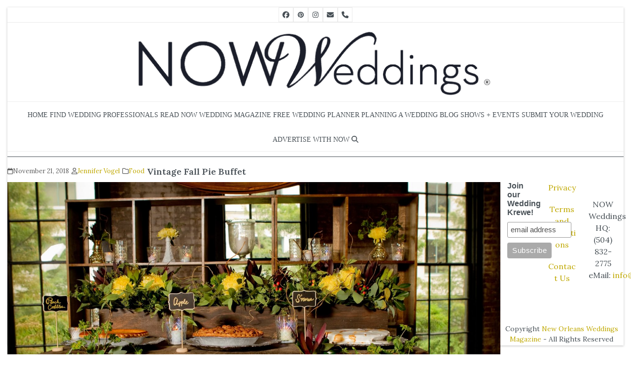

--- FILE ---
content_type: text/html; charset=UTF-8
request_url: https://nowweddingsmagazine.com/tag/wedding-pies/
body_size: 28690
content:
<!DOCTYPE html>
<html dir="ltr" lang="en-US" prefix="og: https://ogp.me/ns# og: http://ogp.me/ns#" class="wpex-classic-style">
<head>
<meta charset="UTF-8">
<link rel="profile" href="http://gmpg.org/xfn/11">
<title>wedding pies | NOW Weddings Magazine 💍</title>
	<style>img:is([sizes="auto" i], [sizes^="auto," i]) { contain-intrinsic-size: 3000px 1500px }</style>
	
		<!-- All in One SEO Pro 4.9.3 - aioseo.com -->
	<meta name="robots" content="max-image-preview:large" />
	<meta name="p:domain_verify" content="13f73e4346acf967a5de62906e1061a8" />
	<link rel="canonical" href="https://nowweddingsmagazine.com/tag/wedding-pies/" />
	<meta name="generator" content="All in One SEO Pro (AIOSEO) 4.9.3" />
		<meta property="og:locale" content="en_US" />
		<meta property="og:site_name" content="New Orleans Weddings Magazine" />
		<meta property="og:type" content="article" />
		<meta property="og:title" content="wedding pies" />
		<meta property="og:url" content="https://nowweddingsmagazine.com/tag/wedding-pies/" />
		<meta property="fb:admins" content="100492851503" />
		<meta property="article:publisher" content="https://www.facebook.com/NOLAWedding/" />
		<meta name="twitter:card" content="summary" />
		<meta name="twitter:site" content="@nowmagazine504" />
		<meta name="twitter:title" content="wedding pies" />
		<script type="application/ld+json" class="aioseo-schema">
			{"@context":"https:\/\/schema.org","@graph":[{"@type":"BreadcrumbList","@id":"https:\/\/nowweddingsmagazine.com\/tag\/wedding-pies\/#breadcrumblist","itemListElement":[{"@type":"ListItem","@id":"https:\/\/nowweddingsmagazine.com#listItem","position":1,"name":"Home","item":"https:\/\/nowweddingsmagazine.com","nextItem":{"@type":"ListItem","@id":"https:\/\/nowweddingsmagazine.com\/tag\/wedding-pies\/#listItem","name":"wedding pies"}},{"@type":"ListItem","@id":"https:\/\/nowweddingsmagazine.com\/tag\/wedding-pies\/#listItem","position":2,"name":"wedding pies","previousItem":{"@type":"ListItem","@id":"https:\/\/nowweddingsmagazine.com#listItem","name":"Home"}}]},{"@type":"CollectionPage","@id":"https:\/\/nowweddingsmagazine.com\/tag\/wedding-pies\/#collectionpage","url":"https:\/\/nowweddingsmagazine.com\/tag\/wedding-pies\/","name":"wedding pies | NOW Weddings Magazine \ud83d\udc8d","inLanguage":"en-US","isPartOf":{"@id":"https:\/\/nowweddingsmagazine.com\/#website"},"breadcrumb":{"@id":"https:\/\/nowweddingsmagazine.com\/tag\/wedding-pies\/#breadcrumblist"}},{"@type":"Organization","@id":"https:\/\/nowweddingsmagazine.com\/#organization","name":"NOW Wedding Magazine","description":"Resource for Wedding Planning in the Gulf South","url":"https:\/\/nowweddingsmagazine.com\/","sameAs":["https:\/\/www.instagram.com\/neworleansweddings\/","https:\/\/www.pinterest.com\/NOWmagazine504\/"]},{"@type":"WebSite","@id":"https:\/\/nowweddingsmagazine.com\/#website","url":"https:\/\/nowweddingsmagazine.com\/","name":"NOW Weddings Magazine \ud83d\udc8d","description":"Resource for Wedding Planning in the Gulf South","inLanguage":"en-US","publisher":{"@id":"https:\/\/nowweddingsmagazine.com\/#organization"}}]}
		</script>
		<!-- All in One SEO Pro -->

<meta name="viewport" content="width=device-width, initial-scale=1">
<link rel='dns-prefetch' href='//www.googletagmanager.com' />
<link rel='dns-prefetch' href='//fonts.googleapis.com' />
<link rel="alternate" type="application/rss+xml" title="NOW Weddings Magazine 💍 &raquo; Feed" href="https://nowweddingsmagazine.com/feed/" />
<link rel="alternate" type="application/rss+xml" title="NOW Weddings Magazine 💍 &raquo; Comments Feed" href="https://nowweddingsmagazine.com/comments/feed/" />
<link rel="alternate" type="text/calendar" title="NOW Weddings Magazine 💍 &raquo; iCal Feed" href="https://nowweddingsmagazine.com/events/?ical=1" />
<link rel="alternate" type="application/rss+xml" title="NOW Weddings Magazine 💍 &raquo; wedding pies Tag Feed" href="https://nowweddingsmagazine.com/tag/wedding-pies/feed/" />
<link rel='stylesheet' id='js_composer_front-css' href='https://nowweddingsmagazine.com/wp-content/plugins/js_composer/assets/css/js_composer.min.css?ver=8.3' media='all' />
<link rel='stylesheet' id='adsanity-default-css-css' href='https://nowweddingsmagazine.com/wp-content/plugins/adsanity/dist/css/widget-default.css?ver=1.9.4' media='screen' />
<link rel='stylesheet' id='wp-block-library-css' href='https://nowweddingsmagazine.com/wp-includes/css/dist/block-library/style.min.css?ver=6.8.3' media='all' />
<link rel='stylesheet' id='aioseo/css/src/vue/standalone/blocks/table-of-contents/global.scss-css' href='https://nowweddingsmagazine.com/wp-content/plugins/all-in-one-seo-pack-pro/dist/Pro/assets/css/table-of-contents/global.e90f6d47.css?ver=4.9.3' media='all' />
<link rel='stylesheet' id='aioseo/css/src/vue/standalone/blocks/pro/recipe/global.scss-css' href='https://nowweddingsmagazine.com/wp-content/plugins/all-in-one-seo-pack-pro/dist/Pro/assets/css/recipe/global.67a3275f.css?ver=4.9.3' media='all' />
<link rel='stylesheet' id='aioseo/css/src/vue/standalone/blocks/pro/product/global.scss-css' href='https://nowweddingsmagazine.com/wp-content/plugins/all-in-one-seo-pack-pro/dist/Pro/assets/css/product/global.61066cfb.css?ver=4.9.3' media='all' />
<style id='global-styles-inline-css'>
:root{--wp--preset--aspect-ratio--square: 1;--wp--preset--aspect-ratio--4-3: 4/3;--wp--preset--aspect-ratio--3-4: 3/4;--wp--preset--aspect-ratio--3-2: 3/2;--wp--preset--aspect-ratio--2-3: 2/3;--wp--preset--aspect-ratio--16-9: 16/9;--wp--preset--aspect-ratio--9-16: 9/16;--wp--preset--color--black: #000000;--wp--preset--color--cyan-bluish-gray: #abb8c3;--wp--preset--color--white: #ffffff;--wp--preset--color--pale-pink: #f78da7;--wp--preset--color--vivid-red: #cf2e2e;--wp--preset--color--luminous-vivid-orange: #ff6900;--wp--preset--color--luminous-vivid-amber: #fcb900;--wp--preset--color--light-green-cyan: #7bdcb5;--wp--preset--color--vivid-green-cyan: #00d084;--wp--preset--color--pale-cyan-blue: #8ed1fc;--wp--preset--color--vivid-cyan-blue: #0693e3;--wp--preset--color--vivid-purple: #9b51e0;--wp--preset--color--accent: var(--wpex-accent);--wp--preset--color--on-accent: var(--wpex-on-accent);--wp--preset--color--accent-alt: var(--wpex-accent-alt);--wp--preset--color--on-accent-alt: var(--wpex-on-accent-alt);--wp--preset--gradient--vivid-cyan-blue-to-vivid-purple: linear-gradient(135deg,rgba(6,147,227,1) 0%,rgb(155,81,224) 100%);--wp--preset--gradient--light-green-cyan-to-vivid-green-cyan: linear-gradient(135deg,rgb(122,220,180) 0%,rgb(0,208,130) 100%);--wp--preset--gradient--luminous-vivid-amber-to-luminous-vivid-orange: linear-gradient(135deg,rgba(252,185,0,1) 0%,rgba(255,105,0,1) 100%);--wp--preset--gradient--luminous-vivid-orange-to-vivid-red: linear-gradient(135deg,rgba(255,105,0,1) 0%,rgb(207,46,46) 100%);--wp--preset--gradient--very-light-gray-to-cyan-bluish-gray: linear-gradient(135deg,rgb(238,238,238) 0%,rgb(169,184,195) 100%);--wp--preset--gradient--cool-to-warm-spectrum: linear-gradient(135deg,rgb(74,234,220) 0%,rgb(151,120,209) 20%,rgb(207,42,186) 40%,rgb(238,44,130) 60%,rgb(251,105,98) 80%,rgb(254,248,76) 100%);--wp--preset--gradient--blush-light-purple: linear-gradient(135deg,rgb(255,206,236) 0%,rgb(152,150,240) 100%);--wp--preset--gradient--blush-bordeaux: linear-gradient(135deg,rgb(254,205,165) 0%,rgb(254,45,45) 50%,rgb(107,0,62) 100%);--wp--preset--gradient--luminous-dusk: linear-gradient(135deg,rgb(255,203,112) 0%,rgb(199,81,192) 50%,rgb(65,88,208) 100%);--wp--preset--gradient--pale-ocean: linear-gradient(135deg,rgb(255,245,203) 0%,rgb(182,227,212) 50%,rgb(51,167,181) 100%);--wp--preset--gradient--electric-grass: linear-gradient(135deg,rgb(202,248,128) 0%,rgb(113,206,126) 100%);--wp--preset--gradient--midnight: linear-gradient(135deg,rgb(2,3,129) 0%,rgb(40,116,252) 100%);--wp--preset--font-size--small: 13px;--wp--preset--font-size--medium: 20px;--wp--preset--font-size--large: 36px;--wp--preset--font-size--x-large: 42px;--wp--preset--font-family--system-sans-serif: -apple-system, BlinkMacSystemFont, 'Segoe UI', Roboto, Oxygen-Sans, Ubuntu, Cantarell, 'Helvetica Neue', sans-serif;--wp--preset--font-family--system-serif: Iowan Old Style, Apple Garamond, Baskerville, Times New Roman, Droid Serif, Times, Source Serif Pro, serif, Apple Color Emoji, Segoe UI Emoji, Segoe UI Symbol;--wp--preset--spacing--20: 0.44rem;--wp--preset--spacing--30: 0.67rem;--wp--preset--spacing--40: 1rem;--wp--preset--spacing--50: 1.5rem;--wp--preset--spacing--60: 2.25rem;--wp--preset--spacing--70: 3.38rem;--wp--preset--spacing--80: 5.06rem;--wp--preset--shadow--natural: 6px 6px 9px rgba(0, 0, 0, 0.2);--wp--preset--shadow--deep: 12px 12px 50px rgba(0, 0, 0, 0.4);--wp--preset--shadow--sharp: 6px 6px 0px rgba(0, 0, 0, 0.2);--wp--preset--shadow--outlined: 6px 6px 0px -3px rgba(255, 255, 255, 1), 6px 6px rgba(0, 0, 0, 1);--wp--preset--shadow--crisp: 6px 6px 0px rgba(0, 0, 0, 1);}:root { --wp--style--global--content-size: 840px;--wp--style--global--wide-size: 1200px; }:where(body) { margin: 0; }.wp-site-blocks > .alignleft { float: left; margin-right: 2em; }.wp-site-blocks > .alignright { float: right; margin-left: 2em; }.wp-site-blocks > .aligncenter { justify-content: center; margin-left: auto; margin-right: auto; }:where(.wp-site-blocks) > * { margin-block-start: 24px; margin-block-end: 0; }:where(.wp-site-blocks) > :first-child { margin-block-start: 0; }:where(.wp-site-blocks) > :last-child { margin-block-end: 0; }:root { --wp--style--block-gap: 24px; }:root :where(.is-layout-flow) > :first-child{margin-block-start: 0;}:root :where(.is-layout-flow) > :last-child{margin-block-end: 0;}:root :where(.is-layout-flow) > *{margin-block-start: 24px;margin-block-end: 0;}:root :where(.is-layout-constrained) > :first-child{margin-block-start: 0;}:root :where(.is-layout-constrained) > :last-child{margin-block-end: 0;}:root :where(.is-layout-constrained) > *{margin-block-start: 24px;margin-block-end: 0;}:root :where(.is-layout-flex){gap: 24px;}:root :where(.is-layout-grid){gap: 24px;}.is-layout-flow > .alignleft{float: left;margin-inline-start: 0;margin-inline-end: 2em;}.is-layout-flow > .alignright{float: right;margin-inline-start: 2em;margin-inline-end: 0;}.is-layout-flow > .aligncenter{margin-left: auto !important;margin-right: auto !important;}.is-layout-constrained > .alignleft{float: left;margin-inline-start: 0;margin-inline-end: 2em;}.is-layout-constrained > .alignright{float: right;margin-inline-start: 2em;margin-inline-end: 0;}.is-layout-constrained > .aligncenter{margin-left: auto !important;margin-right: auto !important;}.is-layout-constrained > :where(:not(.alignleft):not(.alignright):not(.alignfull)){max-width: var(--wp--style--global--content-size);margin-left: auto !important;margin-right: auto !important;}.is-layout-constrained > .alignwide{max-width: var(--wp--style--global--wide-size);}body .is-layout-flex{display: flex;}.is-layout-flex{flex-wrap: wrap;align-items: center;}.is-layout-flex > :is(*, div){margin: 0;}body .is-layout-grid{display: grid;}.is-layout-grid > :is(*, div){margin: 0;}body{padding-top: 0px;padding-right: 0px;padding-bottom: 0px;padding-left: 0px;}a:where(:not(.wp-element-button)){text-decoration: underline;}:root :where(.wp-element-button, .wp-block-button__link){background-color: #32373c;border-width: 0;color: #fff;font-family: inherit;font-size: inherit;line-height: inherit;padding: calc(0.667em + 2px) calc(1.333em + 2px);text-decoration: none;}.has-black-color{color: var(--wp--preset--color--black) !important;}.has-cyan-bluish-gray-color{color: var(--wp--preset--color--cyan-bluish-gray) !important;}.has-white-color{color: var(--wp--preset--color--white) !important;}.has-pale-pink-color{color: var(--wp--preset--color--pale-pink) !important;}.has-vivid-red-color{color: var(--wp--preset--color--vivid-red) !important;}.has-luminous-vivid-orange-color{color: var(--wp--preset--color--luminous-vivid-orange) !important;}.has-luminous-vivid-amber-color{color: var(--wp--preset--color--luminous-vivid-amber) !important;}.has-light-green-cyan-color{color: var(--wp--preset--color--light-green-cyan) !important;}.has-vivid-green-cyan-color{color: var(--wp--preset--color--vivid-green-cyan) !important;}.has-pale-cyan-blue-color{color: var(--wp--preset--color--pale-cyan-blue) !important;}.has-vivid-cyan-blue-color{color: var(--wp--preset--color--vivid-cyan-blue) !important;}.has-vivid-purple-color{color: var(--wp--preset--color--vivid-purple) !important;}.has-accent-color{color: var(--wp--preset--color--accent) !important;}.has-on-accent-color{color: var(--wp--preset--color--on-accent) !important;}.has-accent-alt-color{color: var(--wp--preset--color--accent-alt) !important;}.has-on-accent-alt-color{color: var(--wp--preset--color--on-accent-alt) !important;}.has-black-background-color{background-color: var(--wp--preset--color--black) !important;}.has-cyan-bluish-gray-background-color{background-color: var(--wp--preset--color--cyan-bluish-gray) !important;}.has-white-background-color{background-color: var(--wp--preset--color--white) !important;}.has-pale-pink-background-color{background-color: var(--wp--preset--color--pale-pink) !important;}.has-vivid-red-background-color{background-color: var(--wp--preset--color--vivid-red) !important;}.has-luminous-vivid-orange-background-color{background-color: var(--wp--preset--color--luminous-vivid-orange) !important;}.has-luminous-vivid-amber-background-color{background-color: var(--wp--preset--color--luminous-vivid-amber) !important;}.has-light-green-cyan-background-color{background-color: var(--wp--preset--color--light-green-cyan) !important;}.has-vivid-green-cyan-background-color{background-color: var(--wp--preset--color--vivid-green-cyan) !important;}.has-pale-cyan-blue-background-color{background-color: var(--wp--preset--color--pale-cyan-blue) !important;}.has-vivid-cyan-blue-background-color{background-color: var(--wp--preset--color--vivid-cyan-blue) !important;}.has-vivid-purple-background-color{background-color: var(--wp--preset--color--vivid-purple) !important;}.has-accent-background-color{background-color: var(--wp--preset--color--accent) !important;}.has-on-accent-background-color{background-color: var(--wp--preset--color--on-accent) !important;}.has-accent-alt-background-color{background-color: var(--wp--preset--color--accent-alt) !important;}.has-on-accent-alt-background-color{background-color: var(--wp--preset--color--on-accent-alt) !important;}.has-black-border-color{border-color: var(--wp--preset--color--black) !important;}.has-cyan-bluish-gray-border-color{border-color: var(--wp--preset--color--cyan-bluish-gray) !important;}.has-white-border-color{border-color: var(--wp--preset--color--white) !important;}.has-pale-pink-border-color{border-color: var(--wp--preset--color--pale-pink) !important;}.has-vivid-red-border-color{border-color: var(--wp--preset--color--vivid-red) !important;}.has-luminous-vivid-orange-border-color{border-color: var(--wp--preset--color--luminous-vivid-orange) !important;}.has-luminous-vivid-amber-border-color{border-color: var(--wp--preset--color--luminous-vivid-amber) !important;}.has-light-green-cyan-border-color{border-color: var(--wp--preset--color--light-green-cyan) !important;}.has-vivid-green-cyan-border-color{border-color: var(--wp--preset--color--vivid-green-cyan) !important;}.has-pale-cyan-blue-border-color{border-color: var(--wp--preset--color--pale-cyan-blue) !important;}.has-vivid-cyan-blue-border-color{border-color: var(--wp--preset--color--vivid-cyan-blue) !important;}.has-vivid-purple-border-color{border-color: var(--wp--preset--color--vivid-purple) !important;}.has-accent-border-color{border-color: var(--wp--preset--color--accent) !important;}.has-on-accent-border-color{border-color: var(--wp--preset--color--on-accent) !important;}.has-accent-alt-border-color{border-color: var(--wp--preset--color--accent-alt) !important;}.has-on-accent-alt-border-color{border-color: var(--wp--preset--color--on-accent-alt) !important;}.has-vivid-cyan-blue-to-vivid-purple-gradient-background{background: var(--wp--preset--gradient--vivid-cyan-blue-to-vivid-purple) !important;}.has-light-green-cyan-to-vivid-green-cyan-gradient-background{background: var(--wp--preset--gradient--light-green-cyan-to-vivid-green-cyan) !important;}.has-luminous-vivid-amber-to-luminous-vivid-orange-gradient-background{background: var(--wp--preset--gradient--luminous-vivid-amber-to-luminous-vivid-orange) !important;}.has-luminous-vivid-orange-to-vivid-red-gradient-background{background: var(--wp--preset--gradient--luminous-vivid-orange-to-vivid-red) !important;}.has-very-light-gray-to-cyan-bluish-gray-gradient-background{background: var(--wp--preset--gradient--very-light-gray-to-cyan-bluish-gray) !important;}.has-cool-to-warm-spectrum-gradient-background{background: var(--wp--preset--gradient--cool-to-warm-spectrum) !important;}.has-blush-light-purple-gradient-background{background: var(--wp--preset--gradient--blush-light-purple) !important;}.has-blush-bordeaux-gradient-background{background: var(--wp--preset--gradient--blush-bordeaux) !important;}.has-luminous-dusk-gradient-background{background: var(--wp--preset--gradient--luminous-dusk) !important;}.has-pale-ocean-gradient-background{background: var(--wp--preset--gradient--pale-ocean) !important;}.has-electric-grass-gradient-background{background: var(--wp--preset--gradient--electric-grass) !important;}.has-midnight-gradient-background{background: var(--wp--preset--gradient--midnight) !important;}.has-small-font-size{font-size: var(--wp--preset--font-size--small) !important;}.has-medium-font-size{font-size: var(--wp--preset--font-size--medium) !important;}.has-large-font-size{font-size: var(--wp--preset--font-size--large) !important;}.has-x-large-font-size{font-size: var(--wp--preset--font-size--x-large) !important;}.has-system-sans-serif-font-family{font-family: var(--wp--preset--font-family--system-sans-serif) !important;}.has-system-serif-font-family{font-family: var(--wp--preset--font-family--system-serif) !important;}
:root :where(.wp-block-post-template){margin: 0 auto;}
:root :where(.wp-block-pullquote){font-size: 1.5em;line-height: 1.6;}
:root :where(.wp-block-table){margin: 0;}
</style>
<link rel='stylesheet' id='adsanity-cas-css' href='https://nowweddingsmagazine.com/cas-custom-sizes/?ver=1.6' media='all' />
<link rel='stylesheet' id='related-posts-by-taxonomy-css' href='https://nowweddingsmagazine.com/wp-content/plugins/related-posts-by-taxonomy/includes/assets/css/styles.css?ver=6.8.3' media='all' />
<link rel='stylesheet' id='sr7css-css' href='//nowweddingsmagazine.com/wp-content/plugins/revslider/public/css/sr7.css?ver=6.7.30' media='all' />
<link rel='stylesheet' id='essb-social-profiles-css' href='https://nowweddingsmagazine.com/wp-content/plugins/easy-social-share-buttons3/lib/modules/social-followers-counter/assets/social-profiles.min.css?ver=10.8' media='all' />
<link rel='stylesheet' id='subscribe-forms-css-css' href='https://nowweddingsmagazine.com/wp-content/plugins/easy-social-share-buttons3/assets/modules/subscribe-forms.min.css?ver=10.8' media='all' />
<link rel='stylesheet' id='click2tweet-css-css' href='https://nowweddingsmagazine.com/wp-content/plugins/easy-social-share-buttons3/assets/modules/click-to-tweet.min.css?ver=10.8' media='all' />
<link rel='stylesheet' id='easy-social-share-buttons-css' href='https://nowweddingsmagazine.com/wp-content/plugins/easy-social-share-buttons3/assets/css/easy-social-share-buttons.min.css?ver=10.8' media='all' />
<link rel='stylesheet' id='wpex-the-events-calendar-css' href='https://nowweddingsmagazine.com/wp-content/themes/Total/assets/css/frontend/tribe-events.min.css?ver=6.8.3' media='all' />
<link rel='stylesheet' id='wpex-google-font-lora-css' href='//fonts.googleapis.com/css2?family=Lora:ital,wght@0,100;0,200;0,300;0,400;0,500;0,600;0,700;0,800;0,900;1,100;1,200;1,300;1,400;1,500;1,600;1,700;1,800;1,900&#038;display=swap&#038;subset=latin' media='all' />
<link rel='stylesheet' id='wpex-google-font-julius-sans-one-css' href='//fonts.googleapis.com/css2?family=Julius+Sans+One:ital,wght@0,100;0,200;0,300;0,400;0,500;0,600;0,700;0,800;0,900;1,100;1,200;1,300;1,400;1,500;1,600;1,700;1,800;1,900&#038;display=swap&#038;subset=latin' media='all' />
<link rel='stylesheet' id='wpex-style-css' href='https://nowweddingsmagazine.com/wp-content/themes/Total/style.css?ver=6.2' media='all' />
<link rel='stylesheet' id='wpex-mobile-menu-breakpoint-max-css' href='https://nowweddingsmagazine.com/wp-content/themes/Total/assets/css/frontend/breakpoints/max.min.css?ver=6.2' media='only screen and (max-width:959px)' />
<link rel='stylesheet' id='wpex-mobile-menu-breakpoint-min-css' href='https://nowweddingsmagazine.com/wp-content/themes/Total/assets/css/frontend/breakpoints/min.min.css?ver=6.2' media='only screen and (min-width:960px)' />
<link rel='stylesheet' id='vcex-shortcodes-css' href='https://nowweddingsmagazine.com/wp-content/themes/Total/assets/css/frontend/vcex-shortcodes.min.css?ver=6.2' media='all' />
<link rel='stylesheet' id='fancybox-css' href='https://nowweddingsmagazine.com/wp-content/themes/Total/assets/css/vendor/jquery.fancybox.min.css?ver=3.5.7' media='all' />
<link rel='stylesheet' id='wpex-fancybox-css' href='https://nowweddingsmagazine.com/wp-content/themes/Total/assets/css/frontend/fancybox.min.css?ver=6.2' media='all' />
<link rel='stylesheet' id='wpex-fancybox-light-css' href='https://nowweddingsmagazine.com/wp-content/themes/Total/assets/css/frontend/fancybox-skins/light.min.css?ver=1.0' media='all' />
<link rel='stylesheet' id='wpbdp-regions-style-css' href='https://nowweddingsmagazine.com/wp-content/plugins/business-directory-regions/resources/css/style.css?ver=5.4.4' media='all' />
<link rel='stylesheet' id='wpbdp-zip-module-css' href='https://nowweddingsmagazine.com/wp-content/plugins/business-directory-zipcodesearch/resources/styles.css?ver=5.4.2' media='all' />
<link rel='stylesheet' id='jquery-theme-css' href='https://nowweddingsmagazine.com/wp-content/plugins/business-directory-plugin/assets/css/jquery-ui.css?ver=6.4.20' media='all' />
<link rel='stylesheet' id='jquery-qtip-css' href='https://nowweddingsmagazine.com/wp-content/plugins/ql-cost-calculator/style/jquery.qtip.css?ver=6.8.3' media='all' />
<link rel='stylesheet' id='cc-template-css' href='https://nowweddingsmagazine.com/wp-content/plugins/ql-cost-calculator/fonts/template/style.css?ver=6.8.3' media='all' />
<link rel='stylesheet' id='cc-google-font-raleway-css' href='//fonts.googleapis.com/css?family=Raleway%3A400&#038;subset=latin-ext&#038;ver=6.8.3' media='all' />
<link rel='stylesheet' id='cc-google-font-secondary-css' href='//fonts.googleapis.com/css?family=Raleway%3A300&#038;subset=latin%2Clatin-ext&#038;ver=6.8.3' media='all' />
<link rel='stylesheet' id='cost_calculator_style-css' href='https://nowweddingsmagazine.com/wp-content/plugins/ql-cost-calculator/style/style.css?ver=6.8.3' media='all' />
<style id='cost_calculator_style-inline-css'>
.cost-calculator-datepicker .ui-datepicker-current-day,
.cost-calculator-box input[type="checkbox"]:checked+.cost-calculator-checkbox-label,
.cost-calculator-box input[type="checkbox"]:checked+.cost-calculator-checkbox-label .checkbox-box,
.cost-calculator-box .ui-slider-handle:after,
.cost-calculator-box .ui-slider-range-min,
input[type='checkbox']:checked + span.cost-calculator-switch-slider,
.cost-calculator-container .cost-calculator-more,
.cost-calculator-container .cost-calculator-more[type="submit"]
{
	background-color: #c0a903;
}
.cost-calculator-box input[type="checkbox"]:checked+.cost-calculator-checkbox-label::before,
.cost-calculator-datepicker .ui-datepicker-prev:hover span::before,
.cost-calculator-datepicker .ui-datepicker-next:hover span::before,
.cost-calculator-summary-price,
.cost-calculator-box .ui-selectmenu-button.ui-corner-top .ui-icon,
.cost-calculator-box .ui-selectmenu-button:hover .ui-icon,
.cost-calculator-box .cost-calculator-datepicker-container:hover .ui-icon,
.cost-calculator-dropdown.ui-selectmenu-menu .ui-menu li.ui-state-focus,
div.cost-calculator-summary-box::before
{
	color: #c0a903;
}
.cost-calculator-box input[type="checkbox"]:checked+.cost-calculator-checkbox-label,
.cost-calculator-box input[type="checkbox"]:checked+.cost-calculator-checkbox-label .checkbox-box,
.cost-calculator-box .ui-slider-handle .cost-slider-tooltip .cost-calculator-value,
.cost-calculator-container .cost-calculator-more,
.cost-calculator-container .cost-calculator-more[type="submit"]
{
	border-color: #c0a903;
}
.cost-calculator-box .ui-slider-handle .cost-slider-tooltip .cost-calculator-arrow::before
{
	border-color: #c0a903 transparent;
}
.cost-calculator-datepicker .ui-datepicker-prev span::before,
.cost-calculator-datepicker .ui-datepicker-next span::before,
.cost-calculator-dropdown.ui-selectmenu-menu .ui-menu li,
.cost-calculator-box .cost-calculator-checkbox-label,
.cost-calculator-box .ui-slider-handle .cost-slider-tooltip .cost-calculator-value,
.cost-calculator-box .ui-selectmenu-button span.ui-selectmenu-text,
.cost-calculator-box .ui-selectmenu-button .ui-icon,
.cost-calculator-box .cost-calculator-datepicker-container .ui-icon,
.cost-calculator-price-description,
input[type='checkbox'] + span.cost-calculator-switch-slider::after,
.cost-calculator-form .cost-calculator-contact-box-submit-container p,
.cost-calculator-container input,
.cost-calculator-container input[type='text'],
.cost-calculator-container input[type='email'],
.cost-calculator-container input[type='number'],
.cost-calculator-container textarea,
.cost-calculator-terms-container label
{
	color: #485056;
}
.cost-calculator-datepicker.ui-datepicker,
.cost-calculator-box .cost-calculator-checkbox-label,
.cost-calculator-box .ui-slider .ui-slider-handle,
.cost-calculator-box .ui-selectmenu-button,
.cost-calculator-dropdown.ui-selectmenu-menu .ui-menu,
div.cost-calculator-box .ui-selectmenu-button .ui-icon,
div.cost-calculator-box .cost-calculator-datepicker-container .ui-icon,
.cost-calculator-container input,
.cost-calculator-container input[type='text'],
.cost-calculator-container input[type='email'],
.cost-calculator-container input[type='number'],
.cost-calculator-container textarea,
.cost-calculator-container .g-recaptcha-wrapper
{
	border-color: #E2E6E7;
}
.cost-calculator-datepicker.ui-datepicker .ui-datepicker-title,
.cost-calculator-box label,
.cost-calculator-contact-box>.vc_row>label
{
	color: #485056;
}
.cost-calculator-box,
.vc_row .wpb_column .cost-calculator-box
{
		background: #ffffff;
	padding: 24px 30px 30px;
	}
.cost-calculator-box.cost-calculator-transparent,
.vc_row .wpb_column .cost-calculator-box.cost-calculator-transparent
{
	background: transparent;
}
.vc_row .wpb_column .cost-calculator-box.cost-calculator-float
{
	background: none;
}
@media screen and (max-width:1189px)
{
	.cost-calculator-box,
	.vc_row .wpb_column .cost-calculator-box
	{
		padding-left: 20px;
		padding-right: 20px;
	}
}
@media screen and (max-width:479px)
{
	.cost-calculator-box,
	.vc_row .wpb_column .cost-calculator-box
	{
		padding: 19px 15px 25px;
	}
}
.cost-calculator-box.cost-calculator-float,
.vc_row .wpb_column .cost-calculator-box.cost-calculator-float
{
	padding: 0;
}
.cost-calculator-box .ui-slider,
input[type='checkbox'] + span.cost-calculator-switch-slider
{
	background-color: #E2E6E7;
}
body .cost-calculator-container h1,
body .cost-calculator-container h2,
body .cost-calculator-container h3,
body .cost-calculator-container h4,
body .cost-calculator-container h5,
body .cost-calculator-container h6,
.cost-calculator-summary-price
{
	font-family: 'Raleway';
}
.cost-calculator-dropdown.ui-selectmenu-menu 
{
	-moz-box-shadow: none;
	-webkit-box-shadow: none;
	box-shadow: none;
}
.cost-calculator-box input+.cost-calculator-datepicker-container
{
	margin-top: 0;
}
.cost-calculator-box,
.vc_row .wpb_column .cost-calculator-box,
.vc_row .wpb_column .cost-calculator-box.cost-calculator-summary-box
{
	padding: 30px;
	margin-top: 1px;
}
.vc_row .wpb_column .cost-calculator-box.cost-calculator-float,
.vc_row .wpb_column .cost-calculator-box.margin-top-10
{	
	margin-top: 10px;
}
.vc_row .wpb_column .cost-calculator-box:first-child
{
	margin-top: 0;
}
.cost-calculator-box label
{
	float: left;
	border-left: 4px solid #c0a903;
	padding: 14px 0 12px 15px;
}
.cost-calculator-box label.cost-calculator-switch 
{
	float: right;
	margin: 0;
	padding: 0;
	border: none;
}
.cost-calculator-box .cost-slider-container
{
	float: right;
	clear: none;
	width: 55%;
	margin-left: 5%;
}
.cost-calculator-box input+.cost-slider-container
{
	margin-top: 0;
}
body .vc_row .cost-calculator-box input.cost-calculator-big
{
	width: 55%;
}
body .vc_row .cost-calculator-box input+input.cost-calculator-big
{
	margin-top: 0;
}
.cost-calculator-box .cost-calculator-checkbox-label
{
	float: right;
	clear: none;
	border: 1px solid #E2E6E7;
	padding: 12px 28px;
	-moz-border-radius: 0;
	-webkit-border-radius: 0;
	border-radius: 0;
}
.cost-calculator-box .cost-calculator-checkbox-label.cost-calculator-checkbox-default
{
	width: 14px;
	margin-top: 9px;
	margin-right: 0;
	padding: 1px 7px 4px;
}
.cost-calculator-box .cost-calculator-checkbox-label::before
{
	display: none;
}
.cost-calculator-box .cost-calculator-checkbox-label.cost-calculator-checkbox-default::before
{
	display: inline;
	position: relative;
	left: -3px;
	top: 1px;
	z-index: 1;
	color: #FFF;
	font-size: 20px;
	font-family: "cc-template" !important;
	content: "c";
	font-style: normal;
	font-weight: normal;
	font-variant: normal;
	text-transform: none;
	vertical-align: middle;
	speak: none;
	line-height: 1;
	direction: ltr;
	-webkit-font-smoothing: antialiased;
	-moz-osx-font-smoothing: grayscale;
}
.cost-calculator-box input[type="checkbox"]:checked+.cost-calculator-checkbox-label.cost-calculator-checkbox-default
{
	background: #FFF;
	border: 1px solid #E2E6E7;
}
div.cost-calculator-summary-box::before
{
	float: left;
	border: 1px solid #E2E6E7;
	padding: 19px;
	-moz-border-radius: 50%;
	-webkit-border-radius: 50%;
	border-radius: 50%;
}
.cost-calculator-contact-box .cost-calculator-flex-box
{
	margin-top: 20px;
}
.cost-calculator-contact-box .cost-calculator-flex-box fieldset.wpb_column
{
	margin-left: 30px;
}
.cost-calculator-contact-box .cost-calculator-flex-box fieldset.wpb_column:first-child
{
	margin-left: 0;
}
.cost-calculator-container .cost-calculator-flex-box label
{
	margin-top: 28px;
	margin-bottom: -49px;
	padding: 0;
	border: none;
	float: none;
}
.cost-calculator-form .cost-calculator-flex-box .cost-calculator-block:first-child label
{
	margin-top: 8px;
	margin-bottom: -29px;
}
div.cost-calculator-box.cost-calculator-contact-box input,
div.cost-calculator-box.cost-calculator-contact-box input[type='text'],
div.cost-calculator-box.cost-calculator-contact-box input[type='email'],
div.cost-calculator-box.cost-calculator-contact-box input[type='number']
{
	float: none;
	clear: both;
	width: 100%;
	margin-top: 20px;
	margin-left: 0;
	-webkit-box-sizing: border-box;
	-moz-box-sizing: border-box;
	box-sizing: border-box;
}
.cost-calculator-form .cost-calculator-flex-box .cost-calculator-block:first-child input
{
	margin-top: 0;
}
.vc_row .wpb_column .cost-calculator-box.cost-calculator-summary-box
{
	text-align: right;
	margin-top: 10px;
}
.vc_row .wpb_column .cost-calculator-box.cost-calculator-summary-box.cost-calculator-align-center
{
	text-align: center;
}
.cost-calculator-box .cost-calculator-summary-price
{
	font-size: 40px;
}
.cost-calculator-form .cost-calculator-contact-box-submit-container
{
	background: #ffffff;
	margin: 0;
	padding: 0 30px 30px;
}
.cost-calculator-form .cost-calculator-contact-box-submit-container .vc_row
{
	margin-top: 18px;
	padding-bottom: 17px;
}
.cost-calculator-form div.cost-calculator-contact-box-submit-container .vc_col-sm-6 .vc_row
{
	text-align: right;
}
.cost-calculator-form.cost-calculator-container div.cost-calculator-box p.cost-calculator-price-description,
.cost-calculator-form div.vc_row.cost-calculator-contact-box-submit-container .wpb_column p
{
	font-size: 14px;
	font-weight: 400;
	margin-top: 14px;
	padding: 0;
}
.cost-calculator-box input+select+.ui-selectmenu-button,
.cost-calculator-box input+.select_container+.ui-selectmenu-button
{
	margin-top: 0;
}
.cost-calculator-box .ui-selectmenu-button .ui-icon,
.cost-calculator-box .cost-calculator-datepicker-container .ui-icon
{
	border-left: 1px solid #E2E6E7;
	padding: 14px 12px 17px;
}
.cost-calculator-dropdown.ui-selectmenu-menu .ui-menu li
{
	border-top: 1px solid #E2E6E7;
}
.cost-calculator-dropdown.ui-selectmenu-menu .ui-menu li:first-child
{
	padding-top: 13px;
}
.cost-calculator-dropdown.ui-selectmenu-menu .ui-menu li:last-child
{
	padding-bottom: 13px;
}
.cost-calculator-box .ui-selectmenu-button
{
	width: 55% !important;
}
.cost-calculator-container .cost-calculator-more
{	
	font-size: 12px;
	font-weight: 700;
	padding: 16px 23px 15px;
	line-height: normal;
	letter-spacing: 1px;
	-webkit-transition: all 0.3s ease 0s;
	-moz-transition: all 0.3s ease 0s;
	transition: all 0.3s ease 0s;
}
.cost-calculator-column-with-recaptcha
{
	display: -ms-flexbox;
	display: -webkit-flexbox;
	display: -webkit-flex;
	display: flex;
	-ms-flex-direction: column-reverse;
	-webkit-flex-direction: column-reverse;
	-moz-flex-direction: column-reverse;
	flex-direction: column-reverse;
}
.cost-calculator-container .cost-calculator-column-with-recaptcha .g-recaptcha-wrapper
{
	float: none;
	margin: 0;
	-ms-flex-item-align: end;
	-webkit-align-self: end;
	-moz-align-self: end;
	align-self: end;
}
.cost-calculator-form.cost-calculator-container .vc_row.cost-calculator-contact-box-submit-container div.cost-calculator-column-with-recaptcha .vc_row.wpb_row.cost-calculator-button-with-recaptcha
{
	float: none;
	margin-top: 48px;
	margin-left: 0;
	margin-right: 0;
}
.cost-calculator-contact-box-submit-container .cost-calculator-recaptcha-container
{
	display: -ms-flexbox;
	display: -webkit-flexbox;
	display: -webkit-flex;
	display: flex;
	-ms-flex-direction: column-reverse;
	-webkit-flex-direction: column-reverse;
	-moz-flex-direction: column-reverse;
	flex-direction: column-reverse;
}
.cost-calculator-recaptcha-container div.g-recaptcha-wrapper
{
	float: none;
	margin: 0;
	-ms-flex-item-align: end;
	-webkit-align-self: end;
	-moz-align-self: end;
	align-self: end;
}
.cost-calculator-form.cost-calculator-container .cost-calculator-contact-box-submit-container .vc_row.wpb_row.cost-calculator-button-with-recaptcha
{
	margin-top: 30px;
}
.cost-calculator-form.cost-calculator-container .cost-calculator-contact-box-submit-container .cost-calculator-recaptcha-container .vc_row.wpb_row.cost-calculator-button-with-recaptcha
{
	float: none;
	margin-top: 48px;
	margin-right: 0;
}
.cost-calculator-contact-box-submit-container .vc_col-sm-6 .cost-calculator-terms-container + .vc_row
{
	margin-top: 48px;
}
.cost-calculator-fieldset-with-recaptcha .cost-calculator-terms-container
{
	max-width: 378px;
}
div.cost-calculator-contact-box-submit-container .cost-calculator-column-with-recaptcha .cost-calculator-terms-container
{
	-ms-flex-order: 1;
	-webkit-order: 1;
	-moz-order: 1;
	order: 1;
	height: auto;
	-ms-flex-item-align: end;
	-webkit-align-self: end;
	-moz-align-self: end;
	align-self: end;
}
@media screen and (max-width:1189px)
{
	.cost-calculator-box div.cost-slider-container
	{
		clear: both;
		width: 100%;
		margin-left: 0;
		margin-top: 10px;
	}
	.cost-calculator-form .cost-calculator-contact-box-submit-container.cost-calculator-fieldset-with-recaptcha p,
	.cost-calculator-form .cost-calculator-contact-box-submit-container.cost-calculator-row-with-recaptcha p,
	.cost-calculator-form div.vc_row.cost-calculator-contact-box-submit-container .wpb_column p
	{
		margin-top: 0;
	}
	.cost-calculator-form div.cost-calculator-summary-box::before
	{
		font-size: 48px;
		height: 48px;
	}
	.cost-calculator-form div.cost-calculator-summary-box.cc-template-wallet::before
	{
		line-height: 52px;
	}
	.vc_row.wpb_row.cost-calculator-row-with-recaptcha .vc_column_container.wpb_column
	{
		width: 100%;
		margin-left: 0;
		margin-right: 0;
		margin-top: 26px;
	}
	.vc_row.wpb_row.cost-calculator-row-with-recaptcha .vc_column_container.wpb_column:first-child
	{
		margin-top: 0;
	}
	.cost-calculator-container div.g-recaptcha-wrapper,
	.cost-calculator-container .cost-calculator-column-with-recaptcha div.g-recaptcha-wrapper
	{
		float: none;
		margin: 0;
		-ms-flex-item-align: start;
		-webkit-align-self: start;
		-moz-align-self: start;
		align-self: start;
	}
	.cost-calculator-fieldset-with-recaptcha .cost-calculator-recaptcha-container div.g-recaptcha-wrapper
	{
		margin-right: 0;
	}
	.cost-calculator-fieldset-with-recaptcha
	{
		display: -ms-flexbox;
		display: -webkit-flexbox;
		display: -webkit-flex;
		display: flex;
		-ms-flex-direction: column-reverse;
		-webkit-flex-direction: column-reverse;
		-moz-flex-direction: column-reverse;
		flex-direction: column-reverse;
	}
	.cost-calculator-fieldset-with-recaptcha .cost-calculator-terms-container
	{
		-ms-flex-order: 1;
		-webkit-order: 1;
		-moz-order: 1;
		order: 1;
		height: auto;
		-ms-flex-item-align: start;
		-webkit-align-self: start;
		-moz-align-self: start;
		align-self: start;
		padding-bottom: 30px;
	}
	div.cost-calculator-contact-box-submit-container .cost-calculator-column-with-recaptcha .cost-calculator-terms-container
	{
		-ms-flex-item-align: start;
		-webkit-align-self: start;
		-moz-align-self: start;
		align-self: start;
	}
	div.cost-calculator-fieldset-with-recaptcha .cost-calculator-terms-container
	{
		max-width: 100%;
	}
	.cost-calculator-form.cost-calculator-container .vc_row.cost-calculator-contact-box-submit-container div.vc_row.wpb_row.cost-calculator-button-with-recaptcha,
	.cost-calculator-form.cost-calculator-container .vc_row.cost-calculator-contact-box-submit-container div.cost-calculator-column-with-recaptcha .vc_row.wpb_row.cost-calculator-button-with-recaptcha,
	.cost-calculator-form.cost-calculator-container .vc_row.cost-calculator-contact-box-submit-container.cost-calculator-fieldset-with-recaptcha .cost-calculator-recaptcha-container .vc_row.wpb_row.cost-calculator-button-with-recaptcha
	{
		float: none;
		margin-top: 48px;
		margin-left: auto;
		margin-right: auto;
	}
}
@media screen and (max-width:767px)
{
	body .vc_row .cost-calculator-box input.cost-calculator-big
	{
		width: 100%;
	}
	.cost-calculator-contact-box .cost-calculator-flex-box fieldset.wpb_column
	{
		margin-left: 0;
		margin-top: 20px;
	}
	.cost-calculator-contact-box .cost-calculator-flex-box fieldset.wpb_column:first-child,
	.cost-calculator-container .cost-calculator-contact-box-submit-container .wpb_column:first-child
	{
		margin-top: 0;
	}
	body .vc_row .cost-calculator-box input+input.cost-calculator-big,
	.cost-calculator-box input+select+.ui-selectmenu-button,
	.cost-calculator-box input+.select_container+.ui-selectmenu-button,
	.cost-calculator-box input+.cost-calculator-datepicker-container
	{
		margin-top: 15px;
	}
	.cost-calculator-box .ui-selectmenu-button
	{
		width: 100% !important;
	}
	.cost-calculator-box .cost-calculator-datepicker-container
	{
		width: 100%;
		clear: both;
		float: left;
	}
	.cost-calculator-container .cost-calculator-contact-box-submit-container .wpb_column
	{
		margin-top: 20px;
	}
	.cost-calculator-form .cost-calculator-flex-box textarea
	{
		height: 190px;
	}
	div.cost-calculator-contact-box-submit-container .vc_col-sm-6 .cost-calculator-terms-container,
	div.cost-calculator-contact-box-submit-container .vc_col-sm-6 .cost-calculator-terms-container + .vc_row
	{
		float: right;
	}
}
@media screen and (max-width:479px)
{
	.cost-calculator-box,
	.vc_row .wpb_column .cost-calculator-box,
	.vc_row .wpb_column .cost-calculator-box.cost-calculator-summary-box,
	.cost-calculator-form .cost-calculator-contact-box-submit-container
	{
		padding: 15px;
	}
	div.cost-calculator-summary-box::before
	{
		display: none;
	}
	.cost-calculator-container div.g-recaptcha-wrapper
	{
		width: 268px;
	}
	.cost-calculator-form div.vc_row.cost-calculator-contact-box-submit-container .wpb_column p
	{
		margin-top: 0;
	}
}

</style>
<link rel='stylesheet' id='cost_calculator_style_responsive-css' href='https://nowweddingsmagazine.com/wp-content/plugins/ql-cost-calculator/style/responsive.css?ver=6.8.3' media='all' />
<link rel='stylesheet' id='wpex-wpbakery-css' href='https://nowweddingsmagazine.com/wp-content/themes/Total/assets/css/frontend/wpbakery.min.css?ver=6.2' media='all' />
<script src="https://nowweddingsmagazine.com/wp-includes/js/jquery/jquery.min.js?ver=3.7.1" id="jquery-core-js"></script>
<script src="https://nowweddingsmagazine.com/wp-includes/js/jquery/jquery-migrate.min.js?ver=3.4.1" id="jquery-migrate-js"></script>
<script id="frontend-checklist-js-extra">
var frontendChecklist = {"ajaxurl":"https:\/\/nowweddingsmagazine.com\/wp-admin\/admin-ajax.php"};
</script>
<script src="https://nowweddingsmagazine.com/wp-content/plugins/frontend-checklist/frontend-checklist.js?ver=6.8.3" id="frontend-checklist-js"></script>
<script src="//nowweddingsmagazine.com/wp-content/plugins/revslider/public/js/libs/tptools.js?ver=6.7.30" id="tp-tools-js" async data-wp-strategy="async"></script>
<script src="//nowweddingsmagazine.com/wp-content/plugins/revslider/public/js/sr7.js?ver=6.7.30" id="sr7-js" async data-wp-strategy="async"></script>
<script id="wpex-core-js-extra">
var wpex_theme_params = {"selectArrowIcon":"<span class=\"wpex-select-arrow__icon wpex-icon--sm wpex-flex wpex-icon\" aria-hidden=\"true\"><svg viewBox=\"0 0 24 24\" xmlns=\"http:\/\/www.w3.org\/2000\/svg\"><rect fill=\"none\" height=\"24\" width=\"24\"\/><g transform=\"matrix(0, -1, 1, 0, -0.115, 23.885)\"><polygon points=\"17.77,3.77 16,2 6,12 16,22 17.77,20.23 9.54,12\"\/><\/g><\/svg><\/span>","customSelects":".widget_categories form,.widget_archive select,.vcex-form-shortcode select","scrollToHash":"1","localScrollFindLinks":"1","localScrollHighlight":"1","localScrollUpdateHash":"1","scrollToHashTimeout":"500","localScrollTargets":"li.local-scroll a, a.local-scroll, .local-scroll-link, .local-scroll-link > a,.sidr-class-local-scroll-link,li.sidr-class-local-scroll > span > a,li.sidr-class-local-scroll > a","localScrollSpeed":"1000","scrollToBehavior":"smooth"};
</script>
<script src="https://nowweddingsmagazine.com/wp-content/themes/Total/assets/js/frontend/core.min.js?ver=6.2" id="wpex-core-js" defer data-wp-strategy="defer"></script>
<script id="wpex-inline-js-after">
!function(){const e=document.querySelector("html"),t=()=>{const t=window.innerWidth-document.documentElement.clientWidth;t&&e.style.setProperty("--wpex-scrollbar-width",`${t}px`)};t(),window.addEventListener("resize",(()=>{t()}))}();
</script>
<script src="https://nowweddingsmagazine.com/wp-content/themes/Total/assets/js/frontend/search/drop-down.min.js?ver=6.2" id="wpex-search-drop_down-js" defer data-wp-strategy="defer"></script>
<script id="wpex-sticky-topbar-js-extra">
var wpex_sticky_topbar_params = {"breakpoint":"0"};
</script>
<script src="https://nowweddingsmagazine.com/wp-content/themes/Total/assets/js/frontend/sticky/topbar.min.js?ver=6.2" id="wpex-sticky-topbar-js" defer data-wp-strategy="defer"></script>
<script id="wpex-sticky-main-nav-js-extra">
var wpex_sticky_main_nav_params = {"breakpoint":"959"};
</script>
<script src="https://nowweddingsmagazine.com/wp-content/themes/Total/assets/js/frontend/sticky/main-nav.min.js?ver=6.2" id="wpex-sticky-main-nav-js" defer data-wp-strategy="defer"></script>
<script id="wpex-mobile-menu-sidr-js-extra">
var wpex_mobile_menu_sidr_params = {"breakpoint":"959","i18n":{"openSubmenu":"Open submenu of %s","closeSubmenu":"Close submenu of %s"},"openSubmenuIcon":"<span class=\"wpex-open-submenu__icon wpex-transition-transform wpex-duration-300 wpex-icon\" aria-hidden=\"true\"><svg xmlns=\"http:\/\/www.w3.org\/2000\/svg\" viewBox=\"0 0 448 512\"><path d=\"M201.4 342.6c12.5 12.5 32.8 12.5 45.3 0l160-160c12.5-12.5 12.5-32.8 0-45.3s-32.8-12.5-45.3 0L224 274.7 86.6 137.4c-12.5-12.5-32.8-12.5-45.3 0s-12.5 32.8 0 45.3l160 160z\"\/><\/svg><\/span>","source":"#mobile-menu-alternative, #mobile-menu-search","side":"right","dark_surface":"1","displace":"","aria_label":"Mobile menu","aria_label_close":"Close mobile menu","class":"has-background","speed":"300"};
</script>
<script src="https://nowweddingsmagazine.com/wp-content/themes/Total/assets/js/frontend/mobile-menu/sidr.min.js?ver=6.2" id="wpex-mobile-menu-sidr-js" defer data-wp-strategy="defer"></script>
<script src="https://nowweddingsmagazine.com/wp-includes/js/jquery/ui/core.min.js?ver=1.13.3" id="jquery-ui-core-js"></script>
<script src="https://nowweddingsmagazine.com/wp-includes/js/jquery/ui/menu.min.js?ver=1.13.3" id="jquery-ui-menu-js"></script>
<script src="https://nowweddingsmagazine.com/wp-includes/js/dist/dom-ready.min.js?ver=f77871ff7694fffea381" id="wp-dom-ready-js"></script>
<script src="https://nowweddingsmagazine.com/wp-includes/js/dist/hooks.min.js?ver=4d63a3d491d11ffd8ac6" id="wp-hooks-js"></script>
<script src="https://nowweddingsmagazine.com/wp-includes/js/dist/i18n.min.js?ver=5e580eb46a90c2b997e6" id="wp-i18n-js"></script>
<script id="wp-i18n-js-after">
wp.i18n.setLocaleData( { 'text direction\u0004ltr': [ 'ltr' ] } );
</script>
<script src="https://nowweddingsmagazine.com/wp-includes/js/dist/a11y.min.js?ver=3156534cc54473497e14" id="wp-a11y-js"></script>
<script src="https://nowweddingsmagazine.com/wp-includes/js/jquery/ui/autocomplete.min.js?ver=1.13.3" id="jquery-ui-autocomplete-js"></script>
<script src="https://nowweddingsmagazine.com/wp-content/plugins/business-directory-zipcodesearch/resources/zipcodesearch.js?ver=5.4.2" id="wpbdp-zipcodesearch-js-js"></script>

<!-- Google tag (gtag.js) snippet added by Site Kit -->
<!-- Google Analytics snippet added by Site Kit -->
<script src="https://www.googletagmanager.com/gtag/js?id=GT-T9HSK3F" id="google_gtagjs-js" async></script>
<script id="google_gtagjs-js-after">
window.dataLayer = window.dataLayer || [];function gtag(){dataLayer.push(arguments);}
gtag("set","linker",{"domains":["nowweddingsmagazine.com"]});
gtag("js", new Date());
gtag("set", "developer_id.dZTNiMT", true);
gtag("config", "GT-T9HSK3F");
 window._googlesitekit = window._googlesitekit || {}; window._googlesitekit.throttledEvents = []; window._googlesitekit.gtagEvent = (name, data) => { var key = JSON.stringify( { name, data } ); if ( !! window._googlesitekit.throttledEvents[ key ] ) { return; } window._googlesitekit.throttledEvents[ key ] = true; setTimeout( () => { delete window._googlesitekit.throttledEvents[ key ]; }, 5 ); gtag( "event", name, { ...data, event_source: "site-kit" } ); };
</script>
<script></script><link rel="https://api.w.org/" href="https://nowweddingsmagazine.com/wp-json/" /><link rel="alternate" title="JSON" type="application/json" href="https://nowweddingsmagazine.com/wp-json/wp/v2/tags/1148" /><link rel="EditURI" type="application/rsd+xml" title="RSD" href="https://nowweddingsmagazine.com/xmlrpc.php?rsd" />
<meta name="generator" content="Site Kit by Google 1.166.0" /><!-- Google Tag Manager -->
<script>(function(w,d,s,l,i){w[l]=w[l]||[];w[l].push({'gtm.start':
new Date().getTime(),event:'gtm.js'});var f=d.getElementsByTagName(s)[0],
j=d.createElement(s),dl=l!='dataLayer'?'&l='+l:'';j.async=true;j.src=
'https://www.googletagmanager.com/gtm.js?id='+i+dl;f.parentNode.insertBefore(j,f);
})(window,document,'script','dataLayer','GTM-PGBMZMJ');</script>
<!-- End Google Tag Manager -->
<meta name="p:domain_verify" content="13f73e4346acf967a5de62906e1061a8"/>
<meta name="tec-api-version" content="v1"><meta name="tec-api-origin" content="https://nowweddingsmagazine.com"><link rel="alternate" href="https://nowweddingsmagazine.com/wp-json/tribe/events/v1/events/?tags=wedding-pies" />
<script type="text/javascript">var essb_settings = {"ajax_url":"https:\/\/nowweddingsmagazine.com\/wp-admin\/admin-ajax.php","essb3_nonce":"ce9c713b21","essb3_plugin_url":"https:\/\/nowweddingsmagazine.com\/wp-content\/plugins\/easy-social-share-buttons3","essb3_stats":false,"essb3_ga":false,"essb3_ga_ntg":false,"blog_url":"https:\/\/nowweddingsmagazine.com\/","post_id":"31516"};var essbis_settings = {"modules":{"settings":{"moduleHoverActive":1,"activeModules":["settings","buttons","hover"]},"buttons":{"pinterestImageDescription":["titleAttribute","altAttribute","postTitle","mediaLibraryDescription"],"networks":"pinterest,facebook,twitter,google"},"hover":{"imageSelector":".essbis-hover-container img","minImageHeight":100,"minImageWidth":100,"hoverPanelPosition":"bottom-middle","theme":"tiny","orientation":"horizontal","showOnHome":"1","showOnSingle":"1","showOnPage":"1","showOnBlog":"1","showOnLightbox":"1","alwaysVisible":false,"mobileOnClick":false,"networks":"pinterest,facebook,twitter,google"}},"twitteruser":"","fbapp":"","dontshow":"","buttonSets":[],"themes":[]};</script><link rel="preconnect" href="https://fonts.googleapis.com">
<link rel="preconnect" href="https://fonts.gstatic.com/" crossorigin>
<noscript><style>body:not(.content-full-screen) .wpex-vc-row-stretched[data-vc-full-width-init="false"]{visibility:visible;}</style></noscript><link rel="icon" href="https://nowweddingsmagazine.com/wp-content/uploads/2020/10/cropped-NOW_ICON_WEB-32x32.png" sizes="32x32" />
<link rel="icon" href="https://nowweddingsmagazine.com/wp-content/uploads/2020/10/cropped-NOW_ICON_WEB-192x192.png" sizes="192x192" />
<link rel="apple-touch-icon" href="https://nowweddingsmagazine.com/wp-content/uploads/2020/10/cropped-NOW_ICON_WEB-180x180.png" />
<meta name="msapplication-TileImage" content="https://nowweddingsmagazine.com/wp-content/uploads/2020/10/cropped-NOW_ICON_WEB-270x270.png" />
<script>
	window._tpt			??= {};
	window.SR7			??= {};
	_tpt.R				??= {};
	_tpt.R.fonts		??= {};
	_tpt.R.fonts.customFonts??= {};
	SR7.devMode			=  false;
	SR7.F 				??= {};
	SR7.G				??= {};
	SR7.LIB				??= {};
	SR7.E				??= {};
	SR7.E.gAddons		??= {};
	SR7.E.php 			??= {};
	SR7.E.nonce			= '1658105eb7';
	SR7.E.ajaxurl		= 'https://nowweddingsmagazine.com/wp-admin/admin-ajax.php';
	SR7.E.resturl		= 'https://nowweddingsmagazine.com/wp-json/';
	SR7.E.slug_path		= 'revslider/revslider.php';
	SR7.E.slug			= 'revslider';
	SR7.E.plugin_url	= 'https://nowweddingsmagazine.com/wp-content/plugins/revslider/';
	SR7.E.wp_plugin_url = 'https://nowweddingsmagazine.com/wp-content/plugins/';
	SR7.E.revision		= '6.7.30';
	SR7.E.fontBaseUrl	= '//fonts.googleapis.com/css2?family=';
	SR7.G.breakPoints 	= [1240,1024,778,480];
	SR7.E.modules 		= ['module','page','slide','layer','draw','animate','srtools','canvas','defaults','carousel','navigation','media','modifiers','migration'];
	SR7.E.libs 			= ['WEBGL'];
	SR7.E.css 			= ['csslp','cssbtns','cssfilters','cssnav','cssmedia'];
	SR7.E.resources		= {};
	SR7.JSON			??= {};
/*! Slider Revolution 7.0 - Page Processor */
!function(){"use strict";window.SR7??={},window._tpt??={},SR7.version="Slider Revolution 6.7.16",_tpt.getMobileZoom=()=>document.documentElement.clientWidth/window.innerWidth,_tpt.getWinDim=function(t){_tpt.screenHeightWithUrlBar??=window.innerHeight;let e=SR7.F?.modal?.visible&&SR7.M[SR7.F.module.getIdByAlias(SR7.F.modal.requested)];_tpt.scrollBar=window.innerWidth!==document.documentElement.clientWidth||e&&window.innerWidth!==e.c.module.clientWidth,_tpt.winW=_tpt.getMobileZoom()*window.innerWidth-(_tpt.scrollBar||"prepare"==t?_tpt.scrollBarW??_tpt.mesureScrollBar():0),_tpt.winH=_tpt.getMobileZoom()*window.innerHeight,_tpt.winWAll=document.documentElement.clientWidth},_tpt.getResponsiveLevel=function(t,e){SR7.M[e];return _tpt.closestGE(t,_tpt.winWAll)},_tpt.mesureScrollBar=function(){let t=document.createElement("div");return t.className="RSscrollbar-measure",t.style.width="100px",t.style.height="100px",t.style.overflow="scroll",t.style.position="absolute",t.style.top="-9999px",document.body.appendChild(t),_tpt.scrollBarW=t.offsetWidth-t.clientWidth,document.body.removeChild(t),_tpt.scrollBarW},_tpt.loadCSS=async function(t,e,s){return s?_tpt.R.fonts.required[e].status=1:(_tpt.R[e]??={},_tpt.R[e].status=1),new Promise(((i,n)=>{if(_tpt.isStylesheetLoaded(t))s?_tpt.R.fonts.required[e].status=2:_tpt.R[e].status=2,i();else{const o=document.createElement("link");o.rel="stylesheet";let l="text",r="css";o["type"]=l+"/"+r,o.href=t,o.onload=()=>{s?_tpt.R.fonts.required[e].status=2:_tpt.R[e].status=2,i()},o.onerror=()=>{s?_tpt.R.fonts.required[e].status=3:_tpt.R[e].status=3,n(new Error(`Failed to load CSS: ${t}`))},document.head.appendChild(o)}}))},_tpt.addContainer=function(t){const{tag:e="div",id:s,class:i,datas:n,textContent:o,iHTML:l}=t,r=document.createElement(e);if(s&&""!==s&&(r.id=s),i&&""!==i&&(r.className=i),n)for(const[t,e]of Object.entries(n))"style"==t?r.style.cssText=e:r.setAttribute(`data-${t}`,e);return o&&(r.textContent=o),l&&(r.innerHTML=l),r},_tpt.collector=function(){return{fragment:new DocumentFragment,add(t){var e=_tpt.addContainer(t);return this.fragment.appendChild(e),e},append(t){t.appendChild(this.fragment)}}},_tpt.isStylesheetLoaded=function(t){let e=t.split("?")[0];return Array.from(document.querySelectorAll('link[rel="stylesheet"], link[rel="preload"]')).some((t=>t.href.split("?")[0]===e))},_tpt.preloader={requests:new Map,preloaderTemplates:new Map,show:function(t,e){if(!e||!t)return;const{type:s,color:i}=e;if(s<0||"off"==s)return;const n=`preloader_${s}`;let o=this.preloaderTemplates.get(n);o||(o=this.build(s,i),this.preloaderTemplates.set(n,o)),this.requests.has(t)||this.requests.set(t,{count:0});const l=this.requests.get(t);clearTimeout(l.timer),l.count++,1===l.count&&(l.timer=setTimeout((()=>{l.preloaderClone=o.cloneNode(!0),l.anim&&l.anim.kill(),void 0!==_tpt.gsap?l.anim=_tpt.gsap.fromTo(l.preloaderClone,1,{opacity:0},{opacity:1}):l.preloaderClone.classList.add("sr7-fade-in"),t.appendChild(l.preloaderClone)}),150))},hide:function(t){if(!this.requests.has(t))return;const e=this.requests.get(t);e.count--,e.count<0&&(e.count=0),e.anim&&e.anim.kill(),0===e.count&&(clearTimeout(e.timer),e.preloaderClone&&(e.preloaderClone.classList.remove("sr7-fade-in"),e.anim=_tpt.gsap.to(e.preloaderClone,.3,{opacity:0,onComplete:function(){e.preloaderClone.remove()}})))},state:function(t){if(!this.requests.has(t))return!1;return this.requests.get(t).count>0},build:(t,e="#ffffff",s="")=>{if(t<0||"off"===t)return null;const i=parseInt(t);if(t="prlt"+i,isNaN(i))return null;if(_tpt.loadCSS(SR7.E.plugin_url+"public/css/preloaders/t"+i+".css","preloader_"+t),isNaN(i)||i<6){const n=`background-color:${e}`,o=1===i||2==i?n:"",l=3===i||4==i?n:"",r=_tpt.collector();["dot1","dot2","bounce1","bounce2","bounce3"].forEach((t=>r.add({tag:"div",class:t,datas:{style:l}})));const d=_tpt.addContainer({tag:"sr7-prl",class:`${t} ${s}`,datas:{style:o}});return r.append(d),d}{let n={};if(7===i){let t;e.startsWith("#")?(t=e.replace("#",""),t=`rgba(${parseInt(t.substring(0,2),16)}, ${parseInt(t.substring(2,4),16)}, ${parseInt(t.substring(4,6),16)}, `):e.startsWith("rgb")&&(t=e.slice(e.indexOf("(")+1,e.lastIndexOf(")")).split(",").map((t=>t.trim())),t=`rgba(${t[0]}, ${t[1]}, ${t[2]}, `),t&&(n.style=`border-top-color: ${t}0.65); border-bottom-color: ${t}0.15); border-left-color: ${t}0.65); border-right-color: ${t}0.15)`)}else 12===i&&(n.style=`background:${e}`);const o=[10,0,4,2,5,9,0,4,4,2][i-6],l=_tpt.collector(),r=l.add({tag:"div",class:"sr7-prl-inner",datas:n});Array.from({length:o}).forEach((()=>r.appendChild(l.add({tag:"span",datas:{style:`background:${e}`}}))));const d=_tpt.addContainer({tag:"sr7-prl",class:`${t} ${s}`});return l.append(d),d}}},SR7.preLoader={show:(t,e)=>{"off"!==(SR7.M[t]?.settings?.pLoader?.type??"off")&&_tpt.preloader.show(e||SR7.M[t].c.module,SR7.M[t]?.settings?.pLoader??{color:"#fff",type:10})},hide:(t,e)=>{"off"!==(SR7.M[t]?.settings?.pLoader?.type??"off")&&_tpt.preloader.hide(e||SR7.M[t].c.module)},state:(t,e)=>_tpt.preloader.state(e||SR7.M[t].c.module)},_tpt.prepareModuleHeight=function(t){window.SR7.M??={},window.SR7.M[t.id]??={},"ignore"==t.googleFont&&(SR7.E.ignoreGoogleFont=!0);let e=window.SR7.M[t.id];if(null==_tpt.scrollBarW&&_tpt.mesureScrollBar(),e.c??={},e.states??={},e.settings??={},e.settings.size??={},t.fixed&&(e.settings.fixed=!0),e.c.module=document.querySelector("sr7-module#"+t.id),e.c.adjuster=e.c.module.getElementsByTagName("sr7-adjuster")[0],e.c.content=e.c.module.getElementsByTagName("sr7-content")[0],"carousel"==t.type&&(e.c.carousel=e.c.content.getElementsByTagName("sr7-carousel")[0]),null==e.c.module||null==e.c.module)return;t.plType&&t.plColor&&(e.settings.pLoader={type:t.plType,color:t.plColor}),void 0===t.plType||"off"===t.plType||SR7.preLoader.state(t.id)&&SR7.preLoader.state(t.id,e.c.module)||SR7.preLoader.show(t.id,e.c.module),_tpt.winW||_tpt.getWinDim("prepare"),_tpt.getWinDim();let s=""+e.c.module.dataset?.modal;"modal"==s||"true"==s||"undefined"!==s&&"false"!==s||(e.settings.size.fullWidth=t.size.fullWidth,e.LEV??=_tpt.getResponsiveLevel(window.SR7.G.breakPoints,t.id),t.vpt=_tpt.fillArray(t.vpt,5),e.settings.vPort=t.vpt[e.LEV],void 0!==t.el&&"720"==t.el[4]&&t.gh[4]!==t.el[4]&&"960"==t.el[3]&&t.gh[3]!==t.el[3]&&"768"==t.el[2]&&t.gh[2]!==t.el[2]&&delete t.el,e.settings.size.height=null==t.el||null==t.el[e.LEV]||0==t.el[e.LEV]||"auto"==t.el[e.LEV]?_tpt.fillArray(t.gh,5,-1):_tpt.fillArray(t.el,5,-1),e.settings.size.width=_tpt.fillArray(t.gw,5,-1),e.settings.size.minHeight=_tpt.fillArray(t.mh??[0],5,-1),e.cacheSize={fullWidth:e.settings.size?.fullWidth,fullHeight:e.settings.size?.fullHeight},void 0!==t.off&&(t.off?.t&&(e.settings.size.m??={})&&(e.settings.size.m.t=t.off.t),t.off?.b&&(e.settings.size.m??={})&&(e.settings.size.m.b=t.off.b),t.off?.l&&(e.settings.size.p??={})&&(e.settings.size.p.l=t.off.l),t.off?.r&&(e.settings.size.p??={})&&(e.settings.size.p.r=t.off.r),e.offsetPrepared=!0),_tpt.updatePMHeight(t.id,t,!0))},_tpt.updatePMHeight=(t,e,s)=>{let i=SR7.M[t];var n=i.settings.size.fullWidth?_tpt.winW:i.c.module.parentNode.offsetWidth;n=0===n||isNaN(n)?_tpt.winW:n;let o=i.settings.size.width[i.LEV]||i.settings.size.width[i.LEV++]||i.settings.size.width[i.LEV--]||n,l=i.settings.size.height[i.LEV]||i.settings.size.height[i.LEV++]||i.settings.size.height[i.LEV--]||0,r=i.settings.size.minHeight[i.LEV]||i.settings.size.minHeight[i.LEV++]||i.settings.size.minHeight[i.LEV--]||0;if(l="auto"==l?0:l,l=parseInt(l),"carousel"!==e.type&&(n-=parseInt(e.onw??0)||0),i.MP=!i.settings.size.fullWidth&&n<o||_tpt.winW<o?Math.min(1,n/o):1,e.size.fullScreen||e.size.fullHeight){let t=parseInt(e.fho)||0,s=(""+e.fho).indexOf("%")>-1;e.newh=_tpt.winH-(s?_tpt.winH*t/100:t)}else e.newh=i.MP*Math.max(l,r);if(e.newh+=(parseInt(e.onh??0)||0)+(parseInt(e.carousel?.pt)||0)+(parseInt(e.carousel?.pb)||0),void 0!==e.slideduration&&(e.newh=Math.max(e.newh,parseInt(e.slideduration)/3)),e.shdw&&_tpt.buildShadow(e.id,e),i.c.adjuster.style.height=e.newh+"px",i.c.module.style.height=e.newh+"px",i.c.content.style.height=e.newh+"px",i.states.heightPrepared=!0,i.dims??={},i.dims.moduleRect=i.c.module.getBoundingClientRect(),i.c.content.style.left="-"+i.dims.moduleRect.left+"px",!i.settings.size.fullWidth)return s&&requestAnimationFrame((()=>{n!==i.c.module.parentNode.offsetWidth&&_tpt.updatePMHeight(e.id,e)})),void _tpt.bgStyle(e.id,e,window.innerWidth==_tpt.winW,!0);_tpt.bgStyle(e.id,e,window.innerWidth==_tpt.winW,!0),requestAnimationFrame((function(){s&&requestAnimationFrame((()=>{n!==i.c.module.parentNode.offsetWidth&&_tpt.updatePMHeight(e.id,e)}))})),i.earlyResizerFunction||(i.earlyResizerFunction=function(){requestAnimationFrame((function(){_tpt.getWinDim(),_tpt.moduleDefaults(e.id,e),_tpt.updateSlideBg(t,!0)}))},window.addEventListener("resize",i.earlyResizerFunction))},_tpt.buildShadow=function(t,e){let s=SR7.M[t];null==s.c.shadow&&(s.c.shadow=document.createElement("sr7-module-shadow"),s.c.shadow.classList.add("sr7-shdw-"+e.shdw),s.c.content.appendChild(s.c.shadow))},_tpt.bgStyle=async(t,e,s,i,n)=>{const o=SR7.M[t];if((e=e??o.settings).fixed&&!o.c.module.classList.contains("sr7-top-fixed")&&(o.c.module.classList.add("sr7-top-fixed"),o.c.module.style.position="fixed",o.c.module.style.width="100%",o.c.module.style.top="0px",o.c.module.style.left="0px",o.c.module.style.pointerEvents="none",o.c.module.style.zIndex=5e3,o.c.content.style.pointerEvents="none"),null==o.c.bgcanvas){let t=document.createElement("sr7-module-bg"),l=!1;if("string"==typeof e?.bg?.color&&e?.bg?.color.includes("{"))if(_tpt.gradient&&_tpt.gsap)e.bg.color=_tpt.gradient.convert(e.bg.color);else try{let t=JSON.parse(e.bg.color);(t?.orig||t?.string)&&(e.bg.color=JSON.parse(e.bg.color))}catch(t){return}let r="string"==typeof e?.bg?.color?e?.bg?.color||"transparent":e?.bg?.color?.string??e?.bg?.color?.orig??e?.bg?.color?.color??"transparent";if(t.style["background"+(String(r).includes("grad")?"":"Color")]=r,("transparent"!==r||n)&&(l=!0),o.offsetPrepared&&(t.style.visibility="hidden"),e?.bg?.image?.src&&(t.style.backgroundImage=`url(${e?.bg?.image.src})`,t.style.backgroundSize=""==(e.bg.image?.size??"")?"cover":e.bg.image.size,t.style.backgroundPosition=e.bg.image.position,t.style.backgroundRepeat=""==e.bg.image.repeat||null==e.bg.image.repeat?"no-repeat":e.bg.image.repeat,l=!0),!l)return;o.c.bgcanvas=t,e.size.fullWidth?t.style.width=_tpt.winW-(s&&_tpt.winH<document.body.offsetHeight?_tpt.scrollBarW:0)+"px":i&&(t.style.width=o.c.module.offsetWidth+"px"),e.sbt?.use?o.c.content.appendChild(o.c.bgcanvas):o.c.module.appendChild(o.c.bgcanvas)}o.c.bgcanvas.style.height=void 0!==e.newh?e.newh+"px":("carousel"==e.type?o.dims.module.h:o.dims.content.h)+"px",o.c.bgcanvas.style.left=!s&&e.sbt?.use||o.c.bgcanvas.closest("SR7-CONTENT")?"0px":"-"+(o?.dims?.moduleRect?.left??0)+"px"},_tpt.updateSlideBg=function(t,e){const s=SR7.M[t];let i=s.settings;s?.c?.bgcanvas&&(i.size.fullWidth?s.c.bgcanvas.style.width=_tpt.winW-(e&&_tpt.winH<document.body.offsetHeight?_tpt.scrollBarW:0)+"px":preparing&&(s.c.bgcanvas.style.width=s.c.module.offsetWidth+"px"))},_tpt.moduleDefaults=(t,e)=>{let s=SR7.M[t];null!=s&&null!=s.c&&null!=s.c.module&&(s.dims??={},s.dims.moduleRect=s.c.module.getBoundingClientRect(),s.c.content.style.left="-"+s.dims.moduleRect.left+"px",s.c.content.style.width=_tpt.winW-_tpt.scrollBarW+"px","carousel"==e.type&&(s.c.module.style.overflow="visible"),_tpt.bgStyle(t,e,window.innerWidth==_tpt.winW))},_tpt.getOffset=t=>{var e=t.getBoundingClientRect(),s=window.pageXOffset||document.documentElement.scrollLeft,i=window.pageYOffset||document.documentElement.scrollTop;return{top:e.top+i,left:e.left+s}},_tpt.fillArray=function(t,e){let s,i;t=Array.isArray(t)?t:[t];let n=Array(e),o=t.length;for(i=0;i<t.length;i++)n[i+(e-o)]=t[i],null==s&&"#"!==t[i]&&(s=t[i]);for(let t=0;t<e;t++)void 0!==n[t]&&"#"!=n[t]||(n[t]=s),s=n[t];return n},_tpt.closestGE=function(t,e){let s=Number.MAX_VALUE,i=-1;for(let n=0;n<t.length;n++)t[n]-1>=e&&t[n]-1-e<s&&(s=t[n]-1-e,i=n);return++i}}();</script>
		<style id="wp-custom-css">
			/* You can add your own CSS here. Click the help icon above to learn more. */.printbutton{background:#c0a903;padding:15px;font-size:16px;color:#ffffff;text-align:center;cursor:pointer;border-radius:999px;}.vc_column_container>.vc_column-inner{font-size:16px !important;}.cost-calculator-box .cost-calculator-summary-price{font-size:32px !important;background:#fff !important;margin-top:-30px !important;}.vc_row .wpb_column .cost-calculator-box.cost-calculator-summary-box{margin-bottom:50px !important;}.totalbudget{max-height:70px !important;background:#fff !important;margin-top:-40px !important;}.cost-calculator-box input{display:none;}.cost-calculator-box label{font-size:12px;}.cost-calculator-box,.vc_row .wpb_column .cost-calculator-box{max-height:70px;margin-top:10px;padding-top:5px;}.cost-calculator-box .cost-slider-container{width:60% !important;margin-left:2%;}.budget{margin-top:20px !important;}.budgetlast{margin-bottom:100px !important;}#wrap .gallery-item img{object-fit:cover;height:300px;}.site{position:relative;z-index:99999;}.post-edit{display:none;}input[type="date"],input[type="time"],input[type="datetime-local"],input[type="week"],input[type="month"],input[type="text"],input[type="email"],input[type="url"],input[type="password"],input[type="search"],input[type="tel"],input[type="number"],textarea{font-size:16px;width:200px;}.theme-button,input[type="submit"],button,#site-navigation .menu-button >a >span.link-inner{margin-top:10px;margin-left:10px;height:50px;font-size:16px;}.float_adzone_left{float:left;padding:0 0 0 10px;}.owl-ca-theme .owl-ca-controls{position:absolute;left:45%;top:10px;}/*NAV BAR-HEADER-KEEP*/.navbar-style-three .dropdown-menu>li>a>span.link-inner{padding:0px;}/*END NAV BAR-HEADER-KEEP*//*POSTS META DATA-KEEP*/.meta li,.entry .meta li{float:left;font-size:13px;margin:0 5px 5px 0;}.meta a,.entry .meta a{color:#c0a903;font-size:13px;}aside{font-size:12px;text-transform:uppercase;margin:32px 0 0 0;}#post-media img{max-width:60%;}/*END POSTS META DATA-KEEP*//*AUTHOR BOX-KEEP*/.author-bio{box-shadow:0 0 0 2px hsl(0,0%,70%),0 0 0 10px hsl(0,0%,90%);}.author-bio-avatar img{height:90px;width:90px;}/*END AUTHOR BOX-KEEP*//*HEADER-KEEP*/#site-logo img{max-height:90px;background:rgba(255,255,255,0.75);padding-left:30px;padding-right:30px;padding-top:5px;padding-bottom:5px;}/*END HEADER-KEEP*//*GALLERIES-KEEP*//*vendor grids*/.mpc-grid-posts .mpc-post .mpc-post__content{padding-top:25px;padding-right:35px;padding-bottom:25px;padding-left:0px;}.cattitle{width:100%;position:fixed;bottom:5px;left:0px;text-align:center;background-image:linear-gradient(151deg,#ffffff 0%,rgba(255,255,255,0.89) 100%);}.vc-hoverbox{max-width:360px;height:360px;}@media only screen and (max-width:1200px){.vc-hoverbox{max-width:260px;height:260px;}}@media only screen and (max-width:890px){.vc-hoverbox{max-width:210px;height:210px;}}@media only screen and (max-width:775px){.vc-hoverbox{max-width:180px;height:180px;}}@media only screen and (max-width:767px){.vc-hoverbox{max-width:250px;height:250px;}}/*related posts*/#gallery-1 .gallery-item{WIDTH:25% !IMPORTANT;box-shadow:0 0 0 2px hsl(0,0%,70%),0 0 0 1px hsl(0,0%,90%);background:#f7f7f7;margin:10px;}#wrap .gallery-item img{margin-top:5px;}/*vendor pages*/.vc_gitem-zone{box-shadow:0 0 0 4px hsl(0,0%,100%),0 0 0 5px hsl(0,0%,70%);}/*blog grids*/.page-id-15235 .vc_gitem-zone{box-shadow:0 0 0 0px hsl(0,0%,100%),0 0 0 0px hsl(0,0%,70%);}.blogarchive{background-color:#ffffff !important;border:1px !important;border-color:#c8cacc !important;}.blogarchivetitle{color:#485056 !important;}.bloggrid{background-color:rgba(0,0,0,0.75) !important;}.bloggridtitle{color:#ffffff !important;}/*END GALLERIES-KEEP*//*CENTERING THINGS - KEEP*/.tribe-events-event-image img{display:block;margin:0 auto;}#mc_embed_signup form{margin:0 auto !important;max-width:550px !important;text-align:center;}/*FOOTER SETTINGS-KEEP*/.footer-widget{text-align:center;}.site-footer-inner{border-top:1px #485056 solid;}#footer li{border:none;}#footer a{color:#c0a903;font-style:underline;}/*END FOOTER SETTINGS-KEEP*//*WOOCOMMERCE-KEEP*/.woocommerce div.product div.images img{width:80%;margin:2px;}.woocommerce div.product .product_title{margin-top:90px;}.vc_separator h4{color:#c0a903 !important;}.woocommerce ul.products li.product .woocommerce-loop-product__title,.woocommerce ul.products li.product .woocommerce-loop-category__title{font-size:16px;}.woocommerce ul.products li.product .price{font-size:18px;}.woocommerce div.product .woocommerce-tabs h2{display:none;}.woocommerce .add_to_cart_inline{border:0px;}.page-id-15684 .amount{padding-right:20px;}.woocommerce-cart table.cart img{MAX-WIDTH:100px;}.products .product-category{display:none;}.entry-title a{color:#485056 !important;}/*END WOOCOMMERCE-KEEP*//*BLOCKQUOTE-KEEP*/blockquote{background:none;position:relative;clear:both;text-align:center;border:0;padding:25px 25px;margin:25px 0;}blockquote,blockquote p{line-height:1.6;color:#c0a903;font-style:italic;}blockquote:before{content:'';display:block;width:60%;height:2px;background:rgba(192,169,3,0.2);position:absolute;top:0;left:20%;}blockquote:after{content:'';display:block;width:60%;height:2px;background:rgba(192,169,3,0.2);position:absolute;bottom:0;left:20%;}/*END BLOCKQUOTE-KEEP*/}		</style>
		<noscript><style> .wpb_animate_when_almost_visible { opacity: 1; }</style></noscript><style data-type="wpex-css" id="wpex-css">/*TYPOGRAPHY*/body{font-family:Lora;font-size:16px;color:#485056;}.main-navigation-ul .link-inner{font-family:'Paratina Linotype';font-weight:300;font-style:normal;font-size:14px;letter-spacing:0px;text-transform:uppercase;}.wpex-mobile-menu,#sidr-main{font-family:'Paratina Linotype';}.blog-entry-title.entry-title,.blog-entry-title.entry-title a,.blog-entry-title.entry-title a:hover{font-weight:600;font-size:18px;color:#485056;}body.single-post .single-post-title{font-family:'Julius Sans One';font-weight:600;font-size:28px;color:#485056;text-transform:uppercase;}.sidebar-box .widget-title{font-family:Arial,Helvetica,sans-serif;font-weight:600;margin:0 0 0 5;}#footer-bottom-menu{font-style:normal;}/*ADVANCED STYLING CSS*/#site-logo .logo-img{max-height:160px;width:auto;}/*CUSTOMIZER STYLING*/:root{--wpex-bg-color:#ffffff;--wpex-accent:#485056;--wpex-accent-alt:#485056;--wpex-border-main:#ebebeb;--wpex-link-color:#c0a903;--wpex-hover-heading-link-color:#c0a903;--wpex-hover-link-color:#485056;--wpex-btn-color:#ffffff;--wpex-hover-btn-color:#485056;--wpex-btn-bg:#485056;--wpex-hover-btn-bg:#ffffff;--wpex-boxed-layout-padding:15px 15px 15px 15px;--wpex-dropmenu-colored-top-border-color:#485056;--wpex-vc-column-inner-margin-bottom:40px;}.site-boxed{--wpex-bg-color:#ffffff;}::selection{color:#c8cacc;}::-moz-selection{color:#c8cacc;}.page-header-disabled:not(.has-overlay-header):not(.no-header-margin) #content-wrap{padding-block-start:10px;}:root,.site-boxed.wpex-responsive #wrap{--wpex-container-max-width:100%;--wpex-container-width:100%;}.site-boxed #wrap{background-color:#ffffff;--wpex-site-header-bg-color:#ffffff;}#top-bar{color:#485056;--wpex-text-2:#485056;--wpex-text-3:#485056;--wpex-text-4:#485056;--wpex-link-color:#c8cacc;--wpex-hover-link-color:#c8cacc;}#site-navigation-wrap{--wpex-main-nav-bg:#ffffff;--wpex-main-nav-link-color:#485056;--wpex-hover-main-nav-link-color:#485056;--wpex-active-main-nav-link-color:#485056;--wpex-hover-main-nav-link-color:#c0a903;--wpex-active-main-nav-link-color:#c0a903;--wpex-hover-dropmenu-link-color:#c0a903;}#wpex-mobile-menu-fixed-top,#wpex-mobile-menu-navbar{background:#485056;}#sidr-main,.sidr-class-dropdown-menu ul{background-color:#485056;}#sidr-main{--wpex-border-main:#ebebeb;color:#ebebeb;--wpex-link-color:#ebebeb;--wpex-text-2:#ebebeb;--wpex-hover-link-color:#ffffff;}.mobile-toggle-nav{background:#ffffff;color:#485056;--wpex-link-color:#485056;--wpex-hover-link-color:#485056;}#sidebar{--wpex-border-main:#ffffff;--wpex-table-cell-border-color:#ffffff;--wpex-link-color:#485056;--wpex-hover-link-color:#485056;--wpex-widget-link-color:#485056;--wpex-hover-link-color:#485056;--wpex-hover-widget-link-color:#485056;}.author-bio{border-color:#485056;border-width:1px;}#footer{--wpex-surface-1:#ffffff;background-color:#ffffff;color:#485056;--wpex-heading-color:#485056;--wpex-text-2:#485056;--wpex-text-3:#485056;--wpex-text-4:#485056;--wpex-border-main:#485056;--wpex-table-cell-border-color:#485056;--wpex-link-color:#c0a903;--wpex-hover-link-color:#c0a903;--wpex-hover-link-color:#485056;}.footer-widget .widget-title{text-align:center;}#footer-bottom{padding:2px;background-color:#ffffff;color:#485056;--wpex-text-2:#485056;--wpex-text-3:#485056;--wpex-text-4:#485056;--wpex-link-color:#c0a903;--wpex-hover-link-color:#c0a903;--wpex-hover-link-color:#c0a903;}@media only screen and (min-width:960px){:root{--wpex-content-area-width:80%;--wpex-primary-sidebar-width:18%;}}@media only screen and (min-width:960px) and (max-width:1280px){:root,.site-boxed.wpex-responsive #wrap{--wpex-container-width:100%;}:root{--wpex-primary-sidebar-width:0%;}}@media only screen and (min-width:768px) and (max-width:959px){:root,.site-boxed.wpex-responsive #wrap{--wpex-container-width:100%;}:root{--wpex-primary-sidebar-width:0%;}}</style></head>

<body class="archive tag tag-wedding-pies tag-1148 wp-custom-logo wp-embed-responsive wp-theme-Total tribe-no-js essb-10.8 wpex-theme wpex-responsive boxed-main-layout no-composer wpex-live-site wpex-has-primary-bottom-spacing wrap-boxshadow site-boxed content-right-sidebar has-sidebar has-topbar hasnt-overlay-header page-header-disabled wpex-antialiased has-mobile-menu wpex-mobile-toggle-menu-fixed_top wpex-no-js essbis_site wpb-js-composer js-comp-ver-8.3 vc_responsive">

	
<a href="#content" class="skip-to-content">Skip to content</a>

	
	<span data-ls_id="#site_top" tabindex="-1"></span>
<div id="wpex-mobile-menu-fixed-top" class="wpex-mobile-menu-toggle show-at-mm-breakpoint wpex-flex wpex-items-center wpex-fixed wpex-sticky-el-offset wpex-ls-offset wpex-z-dropdown wpex-top-0 wpex-inset-x-0 wpex-surface-dark">
	<div class="container">
		<div class="wpex-flex wpex-items-center wpex-justify-between wpex-text-white wpex-child-inherit-color wpex-text-md">
			<div id="wpex-mobile-menu-fixed-top-toggle-wrap" class="wpex-flex-grow">
								<a href="#mobile-menu" class="mobile-menu-toggle wpex-no-underline" role="button" aria-expanded="false"><span class="wpex-mr-10 wpex-icon" aria-hidden="true"><svg xmlns="http://www.w3.org/2000/svg" viewBox="0 0 448 512"><path d="M0 96C0 78.3 14.3 64 32 64H416c17.7 0 32 14.3 32 32s-14.3 32-32 32H32C14.3 128 0 113.7 0 96zM0 256c0-17.7 14.3-32 32-32H416c17.7 0 32 14.3 32 32s-14.3 32-32 32H32c-17.7 0-32-14.3-32-32zM448 416c0 17.7-14.3 32-32 32H32c-17.7 0-32-14.3-32-32s14.3-32 32-32H416c17.7 0 32 14.3 32 32z"/></svg></span><span class="wpex-text">Menu</span></a>
			</div>
								</div>
	</div>
</div>
	<div id="outer-wrap" class="wpex-overflow-clip">
		
		
		
		<div id="wrap" class="wpex-clr">

			

	
		<div id="top-bar-wrap" class="wpex-top-bar-sticky wpex-z-sticky wpex-surface-1 wpex-border-b wpex-border-main wpex-border-solid wpex-text-sm visible-desktop wpex-text-center wpex-print-hidden">

			<div id="top-bar" class="container wpex-relative wpex-py-15 wpex-text-center wpex-md-text-center">
<div id="top-bar-social" class="top-bar-centered social-style-minimal"><ul id="top-bar-social-list" class="wpex-inline-flex wpex-flex-wrap wpex-gap-y-5 wpex-list-none wpex-m-0 wpex-last-mr-0 wpex-gap-x-5 wpex-justify-center"><li class="top-bar-social-list__item"><a href="https://www.facebook.com/NOLAWedding/" target="_blank" class="top-bar-social-list__link wpex-facebook wpex-social-btn wpex-social-btn-minimal wpex-social-color-hover" rel="noopener noreferrer"><span class="wpex-icon" aria-hidden="true"><svg xmlns="http://www.w3.org/2000/svg" viewBox="0 0 512 512"><path d="M512 256C512 114.6 397.4 0 256 0S0 114.6 0 256C0 376 82.7 476.8 194.2 504.5V334.2H141.4V256h52.8V222.3c0-87.1 39.4-127.5 125-127.5c16.2 0 44.2 3.2 55.7 6.4V172c-6-.6-16.5-1-29.6-1c-42 0-58.2 15.9-58.2 57.2V256h83.6l-14.4 78.2H287V510.1C413.8 494.8 512 386.9 512 256h0z"/></svg></span><span class="screen-reader-text">Facebook</span></a></li><li class="top-bar-social-list__item"><a href="https://www.pinterest.com/NOWmagazine504/" target="_blank" class="top-bar-social-list__link wpex-pinterest wpex-social-btn wpex-social-btn-minimal wpex-social-color-hover" rel="noopener noreferrer"><span class="wpex-icon" aria-hidden="true"><svg xmlns="http://www.w3.org/2000/svg" viewBox="0 0 27 32"><path d="M27.429 16q0 3.732-1.839 6.884t-4.991 4.991-6.884 1.839q-1.982 0-3.893-0.571 1.054-1.661 1.393-2.929 0.161-0.607 0.964-3.768 0.357 0.696 1.304 1.205t2.036 0.509q2.161 0 3.857-1.223t2.625-3.366 0.929-4.821q0-2.036-1.063-3.821t-3.080-2.911-4.554-1.125q-1.875 0-3.5 0.518t-2.759 1.375-1.946 1.973-1.196 2.313-0.384 2.393q0 1.857 0.714 3.268t2.089 1.982q0.536 0.214 0.679-0.357 0.036-0.125 0.143-0.554t0.143-0.536q0.107-0.411-0.196-0.768-0.911-1.089-0.911-2.696 0-2.696 1.866-4.634t4.884-1.938q2.696 0 4.205 1.464t1.509 3.804q0 3.036-1.223 5.161t-3.134 2.125q-1.089 0-1.75-0.777t-0.411-1.866q0.143-0.625 0.473-1.67t0.536-1.839 0.205-1.348q0-0.893-0.482-1.482t-1.375-0.589q-1.107 0-1.875 1.018t-0.768 2.536q0 1.304 0.446 2.179l-1.768 7.464q-0.304 1.25-0.232 3.161-3.679-1.625-5.946-5.018t-2.268-7.554q0-3.732 1.839-6.884t4.991-4.991 6.884-1.839 6.884 1.839 4.991 4.991 1.839 6.884z"></path></svg></span><span class="screen-reader-text">Pinterest</span></a></li><li class="top-bar-social-list__item"><a href="https://www.instagram.com/nowweddingsmagazine/" target="_blank" class="top-bar-social-list__link wpex-instagram wpex-social-btn wpex-social-btn-minimal wpex-social-color-hover" rel="noopener noreferrer"><span class="wpex-icon" aria-hidden="true"><svg xmlns="http://www.w3.org/2000/svg" viewBox="0 0 448 512"><path d="M224.1 141c-63.6 0-114.9 51.3-114.9 114.9s51.3 114.9 114.9 114.9S339 319.5 339 255.9 287.7 141 224.1 141zm0 189.6c-41.1 0-74.7-33.5-74.7-74.7s33.5-74.7 74.7-74.7 74.7 33.5 74.7 74.7-33.6 74.7-74.7 74.7zm146.4-194.3c0 14.9-12 26.8-26.8 26.8-14.9 0-26.8-12-26.8-26.8s12-26.8 26.8-26.8 26.8 12 26.8 26.8zm76.1 27.2c-1.7-35.9-9.9-67.7-36.2-93.9-26.2-26.2-58-34.4-93.9-36.2-37-2.1-147.9-2.1-184.9 0-35.8 1.7-67.6 9.9-93.9 36.1s-34.4 58-36.2 93.9c-2.1 37-2.1 147.9 0 184.9 1.7 35.9 9.9 67.7 36.2 93.9s58 34.4 93.9 36.2c37 2.1 147.9 2.1 184.9 0 35.9-1.7 67.7-9.9 93.9-36.2 26.2-26.2 34.4-58 36.2-93.9 2.1-37 2.1-147.8 0-184.8zM398.8 388c-7.8 19.6-22.9 34.7-42.6 42.6-29.5 11.7-99.5 9-132.1 9s-102.7 2.6-132.1-9c-19.6-7.8-34.7-22.9-42.6-42.6-11.7-29.5-9-99.5-9-132.1s-2.6-102.7 9-132.1c7.8-19.6 22.9-34.7 42.6-42.6 29.5-11.7 99.5-9 132.1-9s102.7-2.6 132.1 9c19.6 7.8 34.7 22.9 42.6 42.6 11.7 29.5 9 99.5 9 132.1s2.7 102.7-9 132.1z"/></svg></span><span class="screen-reader-text">Instagram</span></a></li><li class="top-bar-social-list__item"><a href="mailto:i&#110;&#102;o&#064;t&#104;&#101;nowb&#114;&#105;d&#101;&#046;c&#111;m" class="top-bar-social-list__link wpex-email wpex-social-btn wpex-social-btn-minimal wpex-social-color-hover"><span class="wpex-icon" aria-hidden="true"><svg xmlns="http://www.w3.org/2000/svg" viewBox="0 0 512 512"><path d="M48 64C21.5 64 0 85.5 0 112c0 15.1 7.1 29.3 19.2 38.4L236.8 313.6c11.4 8.5 27 8.5 38.4 0L492.8 150.4c12.1-9.1 19.2-23.3 19.2-38.4c0-26.5-21.5-48-48-48H48zM0 176V384c0 35.3 28.7 64 64 64H448c35.3 0 64-28.7 64-64V176L294.4 339.2c-22.8 17.1-54 17.1-76.8 0L0 176z"/></svg></span><span class="screen-reader-text">Email</span></a></li><li class="top-bar-social-list__item"><a href="tel:(504)%20832-2775" class="top-bar-social-list__link wpex-phone wpex-social-btn wpex-social-btn-minimal wpex-social-color-hover"><span class="wpex-icon" aria-hidden="true"><svg xmlns="http://www.w3.org/2000/svg" viewBox="0 0 512 512"><path d="M164.9 24.6c-7.7-18.6-28-28.5-47.4-23.2l-88 24C12.1 30.2 0 46 0 64C0 311.4 200.6 512 448 512c18 0 33.8-12.1 38.6-29.5l24-88c5.3-19.4-4.6-39.7-23.2-47.4l-96-40c-16.3-6.8-35.2-2.1-46.3 11.6L304.7 368C234.3 334.7 177.3 277.7 144 207.3L193.3 167c13.7-11.2 18.4-30 11.6-46.3l-40-96z"/></svg></span><span class="screen-reader-text">Phone</span></a></li></ul></div></div>

		</div>

	
	<header id="site-header" class="header-three wpex-dropdown-style-minimal-sq wpex-dropdowns-shadow-one dyn-styles wpex-print-hidden wpex-relative wpex-clr">
				<div id="site-header-inner" class="header-three-inner header-padding container wpex-relative wpex-h-100 wpex-py-30 wpex-clr">
<div id="site-logo" class="site-branding header-three-logo logo-padding wpex-flex wpex-items-center wpex-text-center wpex-justify-center">
	<div id="site-logo-inner" ><a id="site-logo-link" href="https://nowweddingsmagazine.com/" rel="home" class="main-logo"><img src="https://nowweddingsmagazine.com/wp-content/uploads/2025/03/Registered-Trademark-Logo_BLACKcrop.png" alt="NOW Weddings Magazine 💍" class="logo-img wpex-h-auto wpex-max-w-100 wpex-align-middle" width="3289" height="160" data-no-retina data-skip-lazy fetchpriority="high"></a></div>

</div>
</div>
		
<div id="site-navigation-wrap" class="navbar-style-three wpex-z-sticky navbar-fixed-line-height fixed-nav wpex-dropdown-top-border hide-at-mm-breakpoint wpex-clr wpex-print-hidden">
	<nav id="site-navigation" class="navigation main-navigation main-navigation-three container wpex-relative wpex-clr" aria-label="Main menu"><ul id="menu-main-menu" class="main-navigation-ul dropdown-menu wpex-dropdown-menu wpex-dropdown-menu--onhover"><li id="menu-item-13826" class="menu-item menu-item-type-post_type menu-item-object-page menu-item-home menu-item-13826"><a href="https://nowweddingsmagazine.com/"><span class="link-inner">Home</span></a></li>
<li id="menu-item-49166" class="menu-item menu-item-type-post_type menu-item-object-page menu-item-49166"><a href="https://nowweddingsmagazine.com/business-directory/"><span class="link-inner">Find Wedding Professionals</span></a></li>
<li id="menu-item-15691" class="menu-item menu-item-type-post_type menu-item-object-page menu-item-15691"><a href="https://nowweddingsmagazine.com/get-a-copy/"><span class="link-inner">Read NOW Wedding Magazine</span></a></li>
<li id="menu-item-44384" class="menu-item menu-item-type-post_type menu-item-object-page menu-item-44384"><a href="https://nowweddingsmagazine.com/free-wedding-planner/"><span class="link-inner">Free Wedding Planner</span></a></li>
<li id="menu-item-29693" class="menu-item menu-item-type-post_type menu-item-object-page menu-item-has-children menu-item-29693 dropdown"><a href="https://nowweddingsmagazine.com/wedding-planning/"><span class="link-inner">Planning a Wedding</span></a>
<ul class="sub-menu">
	<li id="menu-item-29697" class="menu-item menu-item-type-post_type menu-item-object-page menu-item-29697"><a href="https://nowweddingsmagazine.com/wedding-planning/"><span class="link-inner">Wedding Planning Tools</span></a></li>
	<li id="menu-item-29694" class="menu-item menu-item-type-post_type menu-item-object-page menu-item-29694"><a href="https://nowweddingsmagazine.com/bride-tribe/"><span class="link-inner">Join our Wedding Krewe</span></a></li>
</ul>
</li>
<li id="menu-item-15239" class="menu-item menu-item-type-post_type menu-item-object-page menu-item-has-children menu-item-15239 dropdown"><a href="https://nowweddingsmagazine.com/blog-archives/"><span class="link-inner">Blog</span></a>
<ul class="sub-menu">
	<li id="menu-item-13808" class="menu-item menu-item-type-post_type menu-item-object-page menu-item-13808"><a href="https://nowweddingsmagazine.com/styled-shoots/"><span class="link-inner">Styled Shoots</span></a></li>
	<li id="menu-item-13809" class="menu-item menu-item-type-post_type menu-item-object-page menu-item-13809"><a href="https://nowweddingsmagazine.com/featured-couples/"><span class="link-inner">Featured Couples</span></a></li>
	<li id="menu-item-27367" class="menu-item menu-item-type-post_type menu-item-object-page menu-item-27367"><a href="https://nowweddingsmagazine.com/blog-archives/"><span class="link-inner">Blog</span></a></li>
</ul>
</li>
<li id="menu-item-13807" class="menu-item menu-item-type-post_type menu-item-object-page menu-item-has-children menu-item-13807 dropdown"><a href="https://nowweddingsmagazine.com/shows-events/"><span class="link-inner">Shows + Events</span></a>
<ul class="sub-menu">
	<li id="menu-item-23904" class="menu-item menu-item-type-custom menu-item-object-custom menu-item-23904"><a href="/now-wedding-events/"><span class="link-inner">NOW Wedding Events</span></a></li>
	<li id="menu-item-15346" class="menu-item menu-item-type-custom menu-item-object-custom menu-item-15346"><a href="/events/"><span class="link-inner">NOW Calendar of Events</span></a></li>
</ul>
</li>
<li id="menu-item-13805" class="menu-item menu-item-type-post_type menu-item-object-page menu-item-has-children menu-item-13805 dropdown"><a href="https://nowweddingsmagazine.com/tell-us-about-your-wedding/"><span class="link-inner">Submit Your Wedding</span></a>
<ul class="sub-menu">
	<li id="menu-item-27366" class="menu-item menu-item-type-post_type menu-item-object-page menu-item-27366"><a href="https://nowweddingsmagazine.com/tell-us-about-your-wedding/"><span class="link-inner">Submit Your Wedding</span></a></li>
</ul>
</li>
<li id="menu-item-13806" class="menu-item menu-item-type-post_type menu-item-object-page menu-item-has-children menu-item-13806 dropdown"><a href="https://nowweddingsmagazine.com/contact-us/"><span class="link-inner">Advertise with NOW</span></a>
<ul class="sub-menu">
	<li id="menu-item-15404" class="menu-item menu-item-type-post_type menu-item-object-page menu-item-15404"><a href="https://nowweddingsmagazine.com/about-us/"><span class="link-inner">About Us</span></a></li>
	<li id="menu-item-15406" class="menu-item menu-item-type-post_type menu-item-object-page menu-item-15406"><a href="https://nowweddingsmagazine.com/contact-us/"><span class="link-inner">Contact Us</span></a></li>
</ul>
</li>
<li class="search-toggle-li menu-item wpex-menu-extra no-icon-margin"><a href="#" class="site-search-toggle search-dropdown-toggle" role="button" aria-expanded="false" aria-controls="searchform-dropdown" aria-label="Search"><span class="link-inner"><span class="wpex-menu-search-text wpex-hidden">Search</span><span class="wpex-menu-search-icon wpex-icon" aria-hidden="true"><svg xmlns="http://www.w3.org/2000/svg" viewBox="0 0 512 512"><path d="M416 208c0 45.9-14.9 88.3-40 122.7L502.6 457.4c12.5 12.5 12.5 32.8 0 45.3s-32.8 12.5-45.3 0L330.7 376c-34.4 25.2-76.8 40-122.7 40C93.1 416 0 322.9 0 208S93.1 0 208 0S416 93.1 416 208zM208 352a144 144 0 1 0 0-288 144 144 0 1 0 0 288z"/></svg></span></span></a>
<div id="searchform-dropdown" class="header-searchform-wrap header-drop-widget header-drop-widget--colored-top-border wpex-invisible wpex-opacity-0 wpex-absolute wpex-transition-all wpex-duration-200 wpex-translate-Z-0 wpex-text-initial wpex-z-dropdown wpex-top-100 wpex-right-0 wpex-surface-1 wpex-text-2 wpex-p-15">
<form role="search" method="get" class="searchform searchform--header-dropdown wpex-flex" action="https://nowweddingsmagazine.com/" autocomplete="off">
	<label for="searchform-input-696e344174cad" class="searchform-label screen-reader-text">Search</label>
	<input id="searchform-input-696e344174cad" type="search" class="searchform-input wpex-block wpex-border-0 wpex-outline-0 wpex-w-100 wpex-h-auto wpex-leading-relaxed wpex-rounded-0 wpex-text-2 wpex-surface-2 wpex-p-10 wpex-text-1em wpex-unstyled-input" name="s" placeholder="Search" required>
			<button type="submit" class="searchform-submit wpex-hidden wpex-rounded-0 wpex-py-10 wpex-px-15" aria-label="Submit search"><span class="wpex-icon" aria-hidden="true"><svg xmlns="http://www.w3.org/2000/svg" viewBox="0 0 512 512"><path d="M416 208c0 45.9-14.9 88.3-40 122.7L502.6 457.4c12.5 12.5 12.5 32.8 0 45.3s-32.8 12.5-45.3 0L330.7 376c-34.4 25.2-76.8 40-122.7 40C93.1 416 0 322.9 0 208S93.1 0 208 0S416 93.1 416 208zM208 352a144 144 0 1 0 0-288 144 144 0 1 0 0 288z"/></svg></span></button>
</form>
</div>
</li></ul></nav>
</div>

	</header>

			
			<main id="main" class="site-main wpex-clr">

				
<div id="content-wrap"  class="container wpex-clr">

	
<aside id="sidebar" class="sidebar-primary sidebar-container wpex-print-hidden">

	
	<div id="sidebar-inner" class="sidebar-container-inner wpex-mb-40"></div>

	
</aside>


	<div id="primary" class="content-area wpex-clr">

		
		<div id="content" class="site-content wpex-clr">

			
			
<div id="blog-entries" class="entries infinite-scroll-wrap wpex-clr">
<article id="post-31516" class="blog-entry large-image-entry-style wpex-relative wpex-clr post-31516 post type-post status-publish format-standard has-post-thumbnail hentry category-food category-look-around category-styled-shoots category-the-latest tag-fall-wedding tag-fall-wedding-food tag-food tag-pie-buffet tag-wedding-food tag-wedding-pies entry has-media">

	
		<div class="blog-entry-inner entry-inner wpex-last-mb-0">
<ul class="blog-entry-meta entry-meta meta wpex-text-sm wpex-text-3 wpex-last-mr-0 wpex-mb-20">    <li class="meta-date"><span class="meta-icon wpex-icon" aria-hidden="true"><svg xmlns="http://www.w3.org/2000/svg" viewBox="0 0 448 512"><path d="M152 24c0-13.3-10.7-24-24-24s-24 10.7-24 24V64H64C28.7 64 0 92.7 0 128v16 48V448c0 35.3 28.7 64 64 64H384c35.3 0 64-28.7 64-64V192 144 128c0-35.3-28.7-64-64-64H344V24c0-13.3-10.7-24-24-24s-24 10.7-24 24V64H152V24zM48 192H400V448c0 8.8-7.2 16-16 16H64c-8.8 0-16-7.2-16-16V192z"/></svg></span><time class="updated" datetime="2018-11-21">November 21, 2018</time></li>
	<li class="meta-author"><span class="meta-icon wpex-icon" aria-hidden="true"><svg xmlns="http://www.w3.org/2000/svg" viewBox="0 0 448 512"><path d="M304 128a80 80 0 1 0 -160 0 80 80 0 1 0 160 0zM96 128a128 128 0 1 1 256 0A128 128 0 1 1 96 128zM49.3 464H398.7c-8.9-63.3-63.3-112-129-112H178.3c-65.7 0-120.1 48.7-129 112zM0 482.3C0 383.8 79.8 304 178.3 304h91.4C368.2 304 448 383.8 448 482.3c0 16.4-13.3 29.7-29.7 29.7H29.7C13.3 512 0 498.7 0 482.3z"/></svg></span><span class="vcard author"><span class="fn"><a href="https://nowweddingsmagazine.com/author/jennifer/" title="Posts by Jennifer Vogel" rel="author">Jennifer Vogel</a></span></span></li>
<li class="meta-category"><span class="meta-icon wpex-icon" aria-hidden="true"><svg xmlns="http://www.w3.org/2000/svg" viewBox="0 0 512 512"><path d="M0 96C0 60.7 28.7 32 64 32H196.1c19.1 0 37.4 7.6 50.9 21.1L289.9 96H448c35.3 0 64 28.7 64 64V416c0 35.3-28.7 64-64 64H64c-35.3 0-64-28.7-64-64V96zM64 80c-8.8 0-16 7.2-16 16V416c0 8.8 7.2 16 16 16H448c8.8 0 16-7.2 16-16V160c0-8.8-7.2-16-16-16H286.6c-10.6 0-20.8-4.2-28.3-11.7L213.1 87c-4.5-4.5-10.6-7-17-7H64z"/></svg></span><a class="term-15" href="https://nowweddingsmagazine.com/category/food/">Food</a></li></ul>

<header class="blog-entry-header entry-header wpex-mb-10">
		<h2 class="blog-entry-title entry-title wpex-m-0 wpex-text-3xl"><a href="https://nowweddingsmagazine.com/vintage-fall-pie-buffet/">Vintage Fall Pie Buffet</a></h2>
</header>
	<div class="blog-entry-media entry-media wpex-relative wpex-mb-20">

	<a href="https://nowweddingsmagazine.com/wp-content/uploads/2018/11/IMG_1741.jpg" title="Vintage Fall Pie Buffet" class="blog-entry-media-link wpex-lightbox">
		<img width="1600" height="1067" src="https://nowweddingsmagazine.com/wp-content/uploads/2018/11/IMG_1741.jpg" class="blog-entry-media-img wpex-align-middle" alt="" loading="lazy" decoding="async" srcset="https://nowweddingsmagazine.com/wp-content/uploads/2018/11/IMG_1741.jpg 1600w, https://nowweddingsmagazine.com/wp-content/uploads/2018/11/IMG_1741-300x200.jpg 300w, https://nowweddingsmagazine.com/wp-content/uploads/2018/11/IMG_1741-768x512.jpg 768w, https://nowweddingsmagazine.com/wp-content/uploads/2018/11/IMG_1741-1024x683.jpg 1024w, https://nowweddingsmagazine.com/wp-content/uploads/2018/11/IMG_1741-600x400.jpg 600w" sizes="auto, (max-width: 1600px) 100vw, 1600px" />					</a>

	
</div>


<div class="blog-entry-excerpt entry-excerpt wpex-text-pretty wpex-my-20 wpex-last-mb-0 wpex-clr"><p>If you're planning a Fall wedding, your guests will love seeing a pie buffet at&hellip;</p></div>

<div class="blog-entry-readmore entry-readmore-wrap wpex-my-20 wpex-clr"><a href="https://nowweddingsmagazine.com/vintage-fall-pie-buffet/" aria-label="Read more about Vintage Fall Pie Buffet" class="theme-button">Read more</a></div></div>

		<div class="entry-divider wpex-divider wpex-my-40"></div>
	
</article>

</div>
			
		</div>

	
	</div>

	
</div>


			
		</main>

		
		


	
	    <footer id="footer" class="site-footer wpex-surface-dark wpex-print-hidden">

	        
	        <div id="footer-inner" class="site-footer-inner container wpex-pt-40 wpex-clr">
<div id="footer-widgets" class="wpex-row wpex-clr">

	
	
		<div class="footer-box span_1_of_3 col col-1"><div id="custom_html-8" class="widget_text footer-widget widget wpex-pb-40 wpex-clr widget_custom_html"><div class="textwidget custom-html-widget"><!-- Begin MailChimp Signup Form -->
<link href="//cdn-images.mailchimp.com/embedcode/slim-10_7.css" rel="stylesheet" type="text/css">
<style type="text/css">
	#mc_embed_signup{background:#fff; clear:left; font:14px Helvetica,Arial,sans-serif; }
	/* Add your own MailChimp form style overrides in your site stylesheet or in this style block.
	   We recommend moving this block and the preceding CSS link to the HEAD of your HTML file. */
</style>
<div id="mc_embed_signup">
<form action="https://neworleansweddingsmagazine.us17.list-manage.com/subscribe/post?u=f56b245e3883f0cf6917983c5&amp;id=3b6cf6855a" method="post" id="mc-embedded-subscribe-form" name="mc-embedded-subscribe-form" class="validate" target="_blank" novalidate>
    <div id="mc_embed_signup_scroll">
	<label for="mce-EMAIL">Join our Wedding Krewe!</label>
	<input type="email" value="" name="EMAIL" class="email" id="mce-EMAIL" placeholder="email address" required>
    <!-- real people should not fill this in and expect good things - do not remove this or risk form bot signups-->
    <div style="position: absolute; left: -5000px;" aria-hidden="true"><input type="text" name="b_f56b245e3883f0cf6917983c5_3b6cf6855a" tabindex="-1" value=""></div>
    <div class="clear"><input type="submit" value="Subscribe" name="subscribe" id="mc-embedded-subscribe" class="button"></div>
    </div>
</form>
</div>

<!--End mc_embed_signup--></div></div></div>

	
	
		<div class="footer-box span_1_of_3 col col-2"><div id="nav_menu-2" class="wpex-bordered-list footer-widget widget wpex-pb-40 wpex-clr widget_nav_menu"><div class="menu-footer-container"><ul id="menu-footer" class="menu"><li id="menu-item-15447" class="menu-item menu-item-type-post_type menu-item-object-page menu-item-15447"><a href="https://nowweddingsmagazine.com/privacy/">Privacy</a></li>
<li id="menu-item-15446" class="menu-item menu-item-type-post_type menu-item-object-page menu-item-15446"><a href="https://nowweddingsmagazine.com/terms-and-conditions/">Terms and Conditions</a></li>
<li id="menu-item-22214" class="menu-item menu-item-type-post_type menu-item-object-page menu-item-22214"><a href="https://nowweddingsmagazine.com/contact-us/">Contact Us</a></li>
</ul></div></div></div>

	
	
		<div class="footer-box span_1_of_3 col col-3"><div id="text-2" class="footer-widget widget wpex-pb-40 wpex-clr widget_text">			<div class="textwidget"><p>&nbsp;</p>
<p>NOW Weddings HQ: (504) 832-2775<br />
eMail: <a href="mailto:info@theNOWbride.com">info@theNOWbride.com</a></p>
</div>
		</div></div>

	
	
	
	
	
</div>
</div>

	        
	    </footer>

	




	<div id="footer-bottom" class="wpex-py-20 wpex-text-sm wpex-surface-dark wpex-bg-gray-900 wpex-text-center wpex-print-hidden">

		
		<div id="footer-bottom-inner" class="container"><div class="footer-bottom-flex wpex-clr">
<div id="copyright" class="wpex-last-mb-0">Copyright <a href="#"> New Orleans Weddings Magazine</a> - All Rights Reserved</div>
</div></div>

		
	</div>



	</div>

	
	
</div>


<div id="mobile-menu-alternative" class="wpex-hidden"><ul id="menu-main-menu-1" class="dropdown-menu"><li class="menu-item menu-item-type-post_type menu-item-object-page menu-item-home menu-item-13826"><a href="https://nowweddingsmagazine.com/"><span class="link-inner">Home</span></a></li>
<li class="menu-item menu-item-type-post_type menu-item-object-page menu-item-49166"><a href="https://nowweddingsmagazine.com/business-directory/"><span class="link-inner">Find Wedding Professionals</span></a></li>
<li class="menu-item menu-item-type-post_type menu-item-object-page menu-item-15691"><a href="https://nowweddingsmagazine.com/get-a-copy/"><span class="link-inner">Read NOW Wedding Magazine</span></a></li>
<li class="menu-item menu-item-type-post_type menu-item-object-page menu-item-44384"><a href="https://nowweddingsmagazine.com/free-wedding-planner/"><span class="link-inner">Free Wedding Planner</span></a></li>
<li class="menu-item menu-item-type-post_type menu-item-object-page menu-item-has-children menu-item-29693"><a href="https://nowweddingsmagazine.com/wedding-planning/"><span class="link-inner">Planning a Wedding</span></a>
<ul class="sub-menu">
	<li class="menu-item menu-item-type-post_type menu-item-object-page menu-item-29697"><a href="https://nowweddingsmagazine.com/wedding-planning/"><span class="link-inner">Wedding Planning Tools</span></a></li>
	<li class="menu-item menu-item-type-post_type menu-item-object-page menu-item-29694"><a href="https://nowweddingsmagazine.com/bride-tribe/"><span class="link-inner">Join our Wedding Krewe</span></a></li>
</ul>
</li>
<li class="menu-item menu-item-type-post_type menu-item-object-page menu-item-has-children menu-item-15239"><a href="https://nowweddingsmagazine.com/blog-archives/"><span class="link-inner">Blog</span></a>
<ul class="sub-menu">
	<li class="menu-item menu-item-type-post_type menu-item-object-page menu-item-13808"><a href="https://nowweddingsmagazine.com/styled-shoots/"><span class="link-inner">Styled Shoots</span></a></li>
	<li class="menu-item menu-item-type-post_type menu-item-object-page menu-item-13809"><a href="https://nowweddingsmagazine.com/featured-couples/"><span class="link-inner">Featured Couples</span></a></li>
	<li class="menu-item menu-item-type-post_type menu-item-object-page menu-item-27367"><a href="https://nowweddingsmagazine.com/blog-archives/"><span class="link-inner">Blog</span></a></li>
</ul>
</li>
<li class="menu-item menu-item-type-post_type menu-item-object-page menu-item-has-children menu-item-13807"><a href="https://nowweddingsmagazine.com/shows-events/"><span class="link-inner">Shows + Events</span></a>
<ul class="sub-menu">
	<li class="menu-item menu-item-type-custom menu-item-object-custom menu-item-23904"><a href="/now-wedding-events/"><span class="link-inner">NOW Wedding Events</span></a></li>
	<li class="menu-item menu-item-type-custom menu-item-object-custom menu-item-15346"><a href="/events/"><span class="link-inner">NOW Calendar of Events</span></a></li>
</ul>
</li>
<li class="menu-item menu-item-type-post_type menu-item-object-page menu-item-has-children menu-item-13805"><a href="https://nowweddingsmagazine.com/tell-us-about-your-wedding/"><span class="link-inner">Submit Your Wedding</span></a>
<ul class="sub-menu">
	<li class="menu-item menu-item-type-post_type menu-item-object-page menu-item-27366"><a href="https://nowweddingsmagazine.com/tell-us-about-your-wedding/"><span class="link-inner">Submit Your Wedding</span></a></li>
</ul>
</li>
<li class="menu-item menu-item-type-post_type menu-item-object-page menu-item-has-children menu-item-13806"><a href="https://nowweddingsmagazine.com/contact-us/"><span class="link-inner">Advertise with NOW</span></a>
<ul class="sub-menu">
	<li class="menu-item menu-item-type-post_type menu-item-object-page menu-item-15404"><a href="https://nowweddingsmagazine.com/about-us/"><span class="link-inner">About Us</span></a></li>
	<li class="menu-item menu-item-type-post_type menu-item-object-page menu-item-15406"><a href="https://nowweddingsmagazine.com/contact-us/"><span class="link-inner">Contact Us</span></a></li>
</ul>
</li>
</ul></div>



<a href="#top" id="site-scroll-top" class="wpex-z-popover wpex-flex wpex-items-center wpex-justify-center wpex-fixed wpex-rounded-full wpex-text-center wpex-box-content wpex-transition-all wpex-duration-200 wpex-bottom-0 wpex-right-0 wpex-mr-25 wpex-mb-25 wpex-no-underline wpex-print-hidden wpex-surface-2 wpex-text-4 wpex-hover-bg-accent wpex-invisible wpex-opacity-0"><span class="wpex-flex wpex-icon" aria-hidden="true"><svg xmlns="http://www.w3.org/2000/svg" viewBox="0 0 512 512"><path d="M233.4 105.4c12.5-12.5 32.8-12.5 45.3 0l192 192c12.5 12.5 12.5 32.8 0 45.3s-32.8 12.5-45.3 0L256 173.3 86.6 342.6c-12.5 12.5-32.8 12.5-45.3 0s-12.5-32.8 0-45.3l192-192z"/></svg></span><span class="screen-reader-text">Back To Top</span></a>


<div id="mobile-menu-search" class="wpex-hidden">
	<form method="get" action="https://nowweddingsmagazine.com/" class="mobile-menu-searchform wpex-relative">
		<label for="mobile-menu-search-input" class="screen-reader-text">Search</label>
		<input id="mobile-menu-search-input" class="mobile-menu-searchform__input wpex-unstyled-input wpex-outline-0 wpex-w-100" type="search" name="s" autocomplete="off" placeholder="Search" required>
						<button type="submit" class="mobile-menu-searchform__submit searchform-submit wpex-unstyled-button wpex-block wpex-absolute wpex-top-50 wpex-text-right" aria-label="Submit search"><span class="wpex-icon" aria-hidden="true"><svg xmlns="http://www.w3.org/2000/svg" viewBox="0 0 512 512"><path d="M416 208c0 45.9-14.9 88.3-40 122.7L502.6 457.4c12.5 12.5 12.5 32.8 0 45.3s-32.8 12.5-45.3 0L330.7 376c-34.4 25.2-76.8 40-122.7 40C93.1 416 0 322.9 0 208S93.1 0 208 0S416 93.1 416 208zM208 352a144 144 0 1 0 0-288 144 144 0 1 0 0 288z"/></svg></span></button>
	</form>
</div>

<template id="wpex-template-sidr-mobile-menu-top">		<div class="wpex-mobile-menu__top wpex-p-20 wpex-gap-15 wpex-flex wpex-justify-between">
						<a href="#" role="button" class="wpex-mobile-menu__close wpex-inline-flex wpex-no-underline" aria-label="Close mobile menu"><span class="wpex-mobile-menu__close-icon wpex-flex wpex-icon wpex-icon--xl" aria-hidden="true"><svg xmlns="http://www.w3.org/2000/svg" viewBox="0 0 24 24"><path d="M0 0h24v24H0V0z" fill="none"/><path d="M19 6.41L17.59 5 12 10.59 6.41 5 5 6.41 10.59 12 5 17.59 6.41 19 12 13.41 17.59 19 19 17.59 13.41 12 19 6.41z"/></svg></span></a>
		</div>
		</template>

<div class="wpex-sidr-overlay wpex-fixed wpex-inset-0 wpex-hidden wpex-z-backdrop wpex-bg-backdrop"></div>

<script type="speculationrules">
{"prefetch":[{"source":"document","where":{"and":[{"href_matches":"\/*"},{"not":{"href_matches":["\/wp-*.php","\/wp-admin\/*","\/wp-content\/uploads\/*","\/wp-content\/*","\/wp-content\/plugins\/*","\/wp-content\/themes\/Total\/*","\/*\\?(.+)"]}},{"not":{"selector_matches":"a[rel~=\"nofollow\"]"}},{"not":{"selector_matches":".no-prefetch, .no-prefetch a"}}]},"eagerness":"conservative"}]}
</script>
		<script>
		( function ( body ) {
			'use strict';
			body.className = body.className.replace( /\btribe-no-js\b/, 'tribe-js' );
		} )( document.body );
		</script>
		<script> /* <![CDATA[ */var tribe_l10n_datatables = {"aria":{"sort_ascending":": activate to sort column ascending","sort_descending":": activate to sort column descending"},"length_menu":"Show _MENU_ entries","empty_table":"No data available in table","info":"Showing _START_ to _END_ of _TOTAL_ entries","info_empty":"Showing 0 to 0 of 0 entries","info_filtered":"(filtered from _MAX_ total entries)","zero_records":"No matching records found","search":"Search:","all_selected_text":"All items on this page were selected. ","select_all_link":"Select all pages","clear_selection":"Clear Selection.","pagination":{"all":"All","next":"Next","previous":"Previous"},"select":{"rows":{"0":"","_":": Selected %d rows","1":": Selected 1 row"}},"datepicker":{"dayNames":["Sunday","Monday","Tuesday","Wednesday","Thursday","Friday","Saturday"],"dayNamesShort":["Sun","Mon","Tue","Wed","Thu","Fri","Sat"],"dayNamesMin":["S","M","T","W","T","F","S"],"monthNames":["January","February","March","April","May","June","July","August","September","October","November","December"],"monthNamesShort":["January","February","March","April","May","June","July","August","September","October","November","December"],"monthNamesMin":["Jan","Feb","Mar","Apr","May","Jun","Jul","Aug","Sep","Oct","Nov","Dec"],"nextText":"Next","prevText":"Prev","currentText":"Today","closeText":"Done","today":"Today","clear":"Clear"}};/* ]]> */ </script><script src="https://nowweddingsmagazine.com/wp-content/plugins/the-events-calendar/common/build/js/user-agent.js?ver=da75d0bdea6dde3898df" id="tec-user-agent-js"></script>
<script id="adsanity_raw-js-extra">
var adsanity_raw = {"rest_url":"https:\/\/nowweddingsmagazine.com\/wp-json\/wp\/v2\/ads\/","home_url":"https:\/\/nowweddingsmagazine.com\/"};
</script>
<script src="https://nowweddingsmagazine.com/wp-content/plugins/adsanity-rotating-ad-widget/public/dist/js/adsanity-raw-public.js?ver=1.6.5" id="adsanity_raw-js"></script>
<script src="https://nowweddingsmagazine.com/wp-content/themes/Total/assets/js/vendor/jquery.fancybox.min.js?ver=3.5.7" id="fancybox-js"></script>
<script id="wpex-fancybox-js-extra">
var wpex_fancybox_params = {"animationEffect":"fade","zoomOpacity":"auto","animationDuration":"366","transitionEffect":"fade","transitionDuration":"366","gutter":"50","loop":"","arrows":"1","infobar":"1","smallBtn":"auto","backFocus":"","closeExisting":"1","buttons":["zoom","slideShow","close","thumbs","fullScreen"],"slideShow":{"autoStart":false,"speed":3000},"lang":"en","i18n":{"en":{"CLOSE":"Close","NEXT":"Next","PREV":"Previous","ERROR":"The requested content cannot be loaded. Please try again later.","PLAY_START":"Start slideshow","PLAY_STOP":"Pause slideshow","FULL_SCREEN":"Full screen","THUMBS":"Thumbnails","DOWNLOAD":"Download","SHARE":"Share","ZOOM":"Zoom","DIALOG_ARIA":"You can close this modal content with the ESC key"}},"thumbs":{"autoStart":false,"hideOnClose":true,"axis":"y"}};
</script>
<script src="https://nowweddingsmagazine.com/wp-content/themes/Total/assets/js/frontend/fancybox.min.js?ver=6.2" id="wpex-fancybox-js"></script>
<script id="wpex-auto-lightbox-js-extra">
var wpex_autolightbox_params = {"targets":".wpb_text_column a > img, body.no-composer .entry a > img"};
</script>
<script src="https://nowweddingsmagazine.com/wp-content/themes/Total/assets/js/frontend/auto-lightbox.min.js?ver=6.2" id="wpex-auto-lightbox-js"></script>
<script id="wpbdp-regions-frontend-js-extra">
var ignore = 'me'; jQuery.RegionsFrontend = {"ajaxurl":"https:\/\/nowweddingsmagazine.com\/wp-admin\/admin-ajax.php","UILoadingText":"Loading...","currentRegion":"0"};
</script>
<script src="https://nowweddingsmagazine.com/wp-content/plugins/business-directory-regions/resources/js/frontend.js?ver=5.4.4" id="wpbdp-regions-frontend-js"></script>
<script src="https://nowweddingsmagazine.com/wp-includes/js/jquery/ui/datepicker.min.js?ver=1.13.3" id="jquery-ui-datepicker-js"></script>
<script id="jquery-ui-datepicker-js-after">
jQuery(function(jQuery){jQuery.datepicker.setDefaults({"closeText":"Close","currentText":"Today","monthNames":["January","February","March","April","May","June","July","August","September","October","November","December"],"monthNamesShort":["Jan","Feb","Mar","Apr","May","Jun","Jul","Aug","Sep","Oct","Nov","Dec"],"nextText":"Next","prevText":"Previous","dayNames":["Sunday","Monday","Tuesday","Wednesday","Thursday","Friday","Saturday"],"dayNamesShort":["Sun","Mon","Tue","Wed","Thu","Fri","Sat"],"dayNamesMin":["S","M","T","W","T","F","S"],"dateFormat":"MM d, yy","firstDay":0,"isRTL":false});});
</script>
<script src="https://nowweddingsmagazine.com/wp-includes/js/jquery/ui/selectmenu.min.js?ver=1.13.3" id="jquery-ui-selectmenu-js"></script>
<script src="https://nowweddingsmagazine.com/wp-includes/js/jquery/ui/mouse.min.js?ver=1.13.3" id="jquery-ui-mouse-js"></script>
<script src="https://nowweddingsmagazine.com/wp-includes/js/jquery/ui/slider.min.js?ver=1.13.3" id="jquery-ui-slider-js"></script>
<script src="https://nowweddingsmagazine.com/wp-content/plugins/ql-cost-calculator/js/jquery.ui.touch-punch.min.js?ver=6.8.3" id="jquery-ui-touch-punch-js"></script>
<script src="https://nowweddingsmagazine.com/wp-content/plugins/ql-cost-calculator/js/jquery.costCalculator.min.js?ver=6.8.3" id="jquery-costCalculator-js"></script>
<script src="https://nowweddingsmagazine.com/wp-content/plugins/ql-cost-calculator/js/jquery.qtip.min.js?ver=6.8.3" id="jquery-qtip-js"></script>
<script src="https://nowweddingsmagazine.com/wp-content/plugins/ql-cost-calculator/js/jquery.blockUI.min.js?ver=6.8.3" id="jquery-block-ui-js"></script>
<script id="cost_calculator_main-js-extra">
var cost_calculator_config = [];
cost_calculator_config = {"ajaxurl":"https:\/\/nowweddingsmagazine.com\/wp-admin\/admin-ajax.php","is_rtl":0};;
</script>
<script src="https://nowweddingsmagazine.com/wp-content/plugins/ql-cost-calculator/js/cost_calculator.js?ver=6.8.3" id="cost_calculator_main-js"></script>
<script></script><style type="text/css" data-key="essb-copylink-popup">.essb-copylink-shadow{display:none;align-items:center;justify-content:center;position:fixed;top:0;left:0;z-index:1300;background-color:rgba(0,0,0,0.2);width:100%;height:100%}.essb-copylink-window{width:90%;max-width:600px;display:none;align-items:center;justify-content:center;flex-direction:column;overflow.:hidden;z-index:1310;background-color:#fff;border-radius:5px;overflow:hidden}.essb-copylink-window-header{width:100%;display:flex;align-items:center;justify-content:space-between;overflow:hidden;font-size:16px;padding:10px;background-color:#1b84ff;color:#fff}.essb-copylink-window-content{width:100%;padding:20px}.essb-copylink-window-close{fill:#fff}</style><div class="essb-copylink-shadow"><div class="essb-copylink-window"><div class="essb-copylink-window-header"> <span>&nbsp;</span> <a href="#" class="essb-copylink-window-close"><svg style="width: 24px; height: 24px; padding: 5px;" height="32" viewBox="0 0 32 32" width="32" version="1.1" xmlns="http://www.w3.org/2000/svg"><path d="M32,25.7c0,0.7-0.3,1.3-0.8,1.8l-3.7,3.7c-0.5,0.5-1.1,0.8-1.9,0.8c-0.7,0-1.3-0.3-1.8-0.8L16,23.3l-7.9,7.9C7.6,31.7,7,32,6.3,32c-0.8,0-1.4-0.3-1.9-0.8l-3.7-3.7C0.3,27.1,0,26.4,0,25.7c0-0.8,0.3-1.3,0.8-1.9L8.7,16L0.8,8C0.3,7.6,0,6.9,0,6.3c0-0.8,0.3-1.3,0.8-1.9l3.7-3.6C4.9,0.2,5.6,0,6.3,0C7,0,7.6,0.2,8.1,0.8L16,8.7l7.9-7.9C24.4,0.2,25,0,25.7,0c0.8,0,1.4,0.2,1.9,0.8l3.7,3.6C31.7,4.9,32,5.5,32,6.3c0,0.7-0.3,1.3-0.8,1.8L23.3,16l7.9,7.9C31.7,24.4,32,25,32,25.7z"/></svg></a> </div><div class="essb-copylink-window-content"><div class="essb_copy_internal" style="display: flex; align-items: center;"><div style="width: calc(100% - 50px); padding: 5px;"><input type="text" id="essb_copy_link_field" style="width: 100%;padding: 5px 10px;font-size: 15px;background: #f5f6f7;border: 1px solid #ccc;font-family: -apple-system,BlinkMacSystemFont,"Segoe UI",Roboto,Oxygen-Sans,Ubuntu,Cantarell,\"Helvetica Neue\",sans-serif;" /></div><div style="width:50px;text-align: center;"><a href="#" class="essb-copy-link" title="Press to copy the link" style="color:#5867dd;background:#fff;padding:10px;text-decoration: none;"><svg style="width: 24px; height: 24px; fill: currentColor;" class="essb-svg-icon" aria-hidden="true" role="img" focusable="false" width="32" height="32" viewBox="0 0 32 32" xmlns="http://www.w3.org/2000/svg"><path d="M25.313 28v-18.688h-14.625v18.688h14.625zM25.313 6.688c1.438 0 2.688 1.188 2.688 2.625v18.688c0 1.438-1.25 2.688-2.688 2.688h-14.625c-1.438 0-2.688-1.25-2.688-2.688v-18.688c0-1.438 1.25-2.625 2.688-2.625h14.625zM21.313 1.313v2.688h-16v18.688h-2.625v-18.688c0-1.438 1.188-2.688 2.625-2.688h16z"></path></svg></a></div></div><div class="essb-copy-message" style="font-size: 13px; font-family: -apple-system,BlinkMacSystemFont,\"Segoe UI\",Roboto,Oxygen-Sans,Ubuntu,Cantarell,\"Helvetica Neue\",sans-serif;"></div></div></div></div><style type="text/css" id="easy-social-share-buttons-inline-css" media="all">.essb_links .essb_link_mastodon { --essb-network: #6364ff;}.essb_totalcount{background:none!important;background-color:transparent!important;}.essb_links.essb_share .essb_link_facebook a{background-color:#ffffff!important;color:#485056!important;}.essb_links.essb_share .essb_link_facebook a:hover, .essb_links .essb_link_facebook a:focus{background-color:#ffffff!important;}.essb_links.essb_share .essb_link_facebook_like a{background-color:#ffffff!important;color:#485056!important;}.essb_links.essb_share .essb_link_facebook_like a:hover, .essb_links .essb_link_facebook_like a:focus{background-color:#ffffff!important;}.essb_links.essb_share .essb_link_twitter a{background-color:#ffffff!important;color:#485056!important;}.essb_links.essb_share .essb_link_twitter a:hover, .essb_links .essb_link_twitter a:focus{background-color:#ffffff!important;}.essb_links.essb_share .essb_link_pinterest a{background-color:#ffffff!important;color:#485056!important;}.essb_links.essb_share .essb_link_pinterest a:hover, .essb_links .essb_link_pinterest a:focus{background-color:#ffffff!important;}.essb_links.essb_share .essb_link_linkedin a{background-color:#ffffff!important;color:#485056!important;}.essb_links.essb_share .essb_link_linkedin a:hover, .essb_links .essb_link_linkedin a:focus{background-color:#ffffff!important;}.essb_links.essb_share .essb_link_digg a{background-color:#ffffff!important;color:#485056!important;}.essb_links.essb_share .essb_link_digg a:hover, .essb_links .essb_link_digg a:focus{background-color:#ffffff!important;}.essb_links.essb_share .essb_link_tumblr a{background-color:#ffffff!important;color:#485056!important;}.essb_links.essb_share .essb_link_tumblr a:hover, .essb_links .essb_link_tumblr a:focus{background-color:#ffffff!important;}.essb_links.essb_share .essb_link_vk a{background-color:#ffffff!important;color:#485056!important;}.essb_links.essb_share .essb_link_vk a:hover, .essb_links .essb_link_vk a:focus{background-color:#ffffff!important;}.essb_links.essb_share .essb_link_print a{background-color:#ffffff!important;color:#485056!important;}.essb_links.essb_share .essb_link_print a:hover, .essb_links .essb_link_print a:focus{background-color:#ffffff!important;}.essb_links.essb_share .essb_link_mail a{background-color:#ffffff!important;color:#485056!important;}.essb_links.essb_share .essb_link_mail a:hover, .essb_links .essb_link_mail a:focus{background-color:#ffffff!important;}.essb_links.essb_share .essb_link_reddit a{background-color:#ffffff!important;color:#485056!important;}.essb_links.essb_share .essb_link_reddit a:hover, .essb_links .essb_link_reddit a:focus{background-color:#ffffff!important;}.essb_links.essb_share .essb_link_buffer a{background-color:#ffffff!important;color:#485056!important;}.essb_links.essb_share .essb_link_buffer a:hover, .essb_links .essb_link_buffer a:focus{background-color:#ffffff!important;}.essb_links.essb_share .essb_link_love a{background-color:#ffffff!important;color:#485056!important;}.essb_links.essb_share .essb_link_love a:hover, .essb_links .essb_link_love a:focus{background-color:#ffffff!important;}.essb_links.essb_share .essb_link_weibo a{background-color:#ffffff!important;color:#485056!important;}.essb_links.essb_share .essb_link_weibo a:hover, .essb_links .essb_link_weibo a:focus{background-color:#ffffff!important;}.essb_links.essb_share .essb_link_pocket a{background-color:#ffffff!important;color:#485056!important;}.essb_links.essb_share .essb_link_pocket a:hover, .essb_links .essb_link_pocket a:focus{background-color:#ffffff!important;}.essb_links.essb_share .essb_link_xing a{background-color:#ffffff!important;color:#485056!important;}.essb_links.essb_share .essb_link_xing a:hover, .essb_links .essb_link_xing a:focus{background-color:#ffffff!important;}.essb_links.essb_share .essb_link_ok a{background-color:#ffffff!important;color:#485056!important;}.essb_links.essb_share .essb_link_ok a:hover, .essb_links .essb_link_ok a:focus{background-color:#ffffff!important;}.essb_links.essb_share .essb_link_more a{background-color:#ffffff!important;color:#485056!important;}.essb_links.essb_share .essb_link_more_dots a, .essb_links.essb_share .essb_link_less a{background-color:#ffffff!important;color:#485056!important;}.essb_links.essb_share .essb_link_more a:hover, .essb_links .essb_link_more a:focus{background-color:#ffffff!important;}.essb_links.essb_share .essb_link_more_dots a:hover, .essb_links .essb_link_more_dots a:focus, .essb_links.essb_share .essb_link_less a:hover, .essb_links .essb_link_less a:focus{background-color:#ffffff!important;}.essb_links.essb_share .essb_link_whatsapp a{background-color:#ffffff!important;color:#485056!important;}.essb_links.essb_share .essb_link_whatsapp a:hover, .essb_links .essb_link_whatsapp a:focus{background-color:#ffffff!important;}.essb_links.essb_share .essb_link_meneame a{background-color:#ffffff!important;color:#485056!important;}.essb_links.essb_share .essb_link_meneame a:hover, .essb_links .essb_link_meneame a:focus{background-color:#ffffff!important;}.essb_links.essb_share .essb_link_blogger a{background-color:#ffffff!important;color:#485056!important;}.essb_links.essb_share .essb_link_blogger a:hover, .essb_links .essb_link_blogger a:focus{background-color:#ffffff!important;}.essb_links.essb_share .essb_link_amazon a{background-color:#ffffff!important;color:#485056!important;}.essb_links.essb_share .essb_link_amazon a:hover, .essb_links .essb_link_amazon a:focus{background-color:#ffffff!important;}.essb_links.essb_share .essb_link_yahoomail a{background-color:#ffffff!important;color:#485056!important;}.essb_links.essb_share .essb_link_yahoomail a:hover, .essb_links .essb_link_yahoomail a:focus{background-color:#ffffff!important;}.essb_links.essb_share .essb_link_gmail a{background-color:#ffffff!important;color:#485056!important;}.essb_links.essb_share .essb_link_gmail a:hover, .essb_links .essb_link_gmail a:focus{background-color:#ffffff!important;}.essb_links.essb_share .essb_link_aol a{background-color:#ffffff!important;color:#485056!important;}.essb_links.essb_share .essb_link_aol a:hover, .essb_links .essb_link_aol a:focus{background-color:#ffffff!important;}.essb_links.essb_share .essb_link_newsvine a{background-color:#ffffff!important;color:#485056!important;}.essb_links.essb_share .essb_link_newsvine a:hover, .essb_links .essb_link_newsvine a:focus{background-color:#ffffff!important;}.essb_links.essb_share .essb_link_hackernews a{background-color:#ffffff!important;color:#485056!important;}.essb_links.essb_share .essb_link_hackernews a:hover, .essb_links .essb_link_hackernews a:focus{background-color:#ffffff!important;}.essb_links.essb_share .essb_link_evernote a{background-color:#ffffff!important;color:#485056!important;}.essb_links.essb_share .essb_link_evernote a:hover, .essb_links .essb_link_evernote a:focus{background-color:#ffffff!important;}.essb_links.essb_share .essb_link_myspace a{background-color:#ffffff!important;color:#485056!important;}.essb_links.essb_share .essb_link_myspace a:hover, .essb_links .essb_link_myspace a:focus{background-color:#ffffff!important;}.essb_links.essb_share .essb_link_mailru a{background-color:#ffffff!important;color:#485056!important;}.essb_links.essb_share .essb_link_mailru a:hover, .essb_links .essb_link_mailru a:focus{background-color:#ffffff!important;}.essb_links.essb_share .essb_link_viadeo a{background-color:#ffffff!important;color:#485056!important;}.essb_links.essb_share .essb_link_viadeo a:hover, .essb_links .essb_link_viadeo a:focus{background-color:#ffffff!important;}.essb_links.essb_share .essb_link_line a{background-color:#ffffff!important;color:#485056!important;}.essb_links.essb_share .essb_link_line a:hover, .essb_links .essb_link_line a:focus{background-color:#ffffff!important;}.essb_links.essb_share .essb_link_flipboard a{background-color:#ffffff!important;color:#485056!important;}.essb_links.essb_share .essb_link_flipboard a:hover, .essb_links .essb_link_flipboard a:focus{background-color:#ffffff!important;}.essb_links.essb_share .essb_link_comments a{background-color:#ffffff!important;color:#485056!important;}.essb_links.essb_share .essb_link_comments a:hover, .essb_links .essb_link_comments a:focus{background-color:#ffffff!important;}.essb_links.essb_share .essb_link_sms a{background-color:#ffffff!important;color:#485056!important;}.essb_links.essb_share .essb_link_sms a:hover, .essb_links .essb_link_sms a:focus{background-color:#ffffff!important;}.essb_links.essb_share .essb_link_viber a{background-color:#ffffff!important;color:#485056!important;}.essb_links.essb_share .essb_link_viber a:hover, .essb_links .essb_link_viber a:focus{background-color:#ffffff!important;}.essb_links.essb_share .essb_link_telegram a{background-color:#ffffff!important;color:#485056!important;}.essb_links.essb_share .essb_link_telegram a:hover, .essb_links .essb_link_telegram a:focus{background-color:#ffffff!important;}.essb_links.essb_share .essb_link_subscribe a{background-color:#ffffff!important;color:#485056!important;}.essb_links.essb_share .essb_link_subscribe a:hover, .essb_links .essb_link_subscribe a:focus{background-color:#ffffff!important;}.essb_links.essb_share .essb_link_messenger a{background-color:#ffffff!important;color:#485056!important;}.essb_links.essb_share .essb_link_messenger a:hover, .essb_links .essb_link_messenger a:focus{background-color:#ffffff!important;}.essb_links.essb_share .essb_link_kakaotalk a{background-color:#ffffff!important;color:#485056!important;}.essb_links.essb_share .essb_link_kakaotalk a:hover, .essb_links .essb_link_kakaotalk a:focus{background-color:#ffffff!important;}.essb_links.essb_share .essb_link_share a{background-color:#ffffff!important;color:#485056!important;}.essb_links.essb_share .essb_link_share a:hover, .essb_links .essb_link_share a:focus{background-color:#ffffff!important;}.essb_links.essb_share .essb_link_livejournal a{background-color:#ffffff!important;color:#485056!important;}.essb_links.essb_share .essb_link_livejournal a:hover, .essb_links .essb_link_livejournal a:focus{background-color:#ffffff!important;}.essb_links.essb_share .essb_link_yammer a{background-color:#ffffff!important;color:#485056!important;}.essb_links.essb_share .essb_link_yammer a:hover, .essb_links .essb_link_yammer a:focus{background-color:#ffffff!important;}.essb_links.essb_share .essb_link_meetedgar a{background-color:#ffffff!important;color:#485056!important;}.essb_links.essb_share .essb_link_meetedgar a:hover, .essb_links .essb_link_meetedgar a:focus{background-color:#ffffff!important;}.essb_links.essb_share .essb_link_fintel a{background-color:#ffffff!important;color:#485056!important;}.essb_links.essb_share .essb_link_fintel a:hover, .essb_links .essb_link_fintel a:focus{background-color:#ffffff!important;}.essb_links.essb_share .essb_link_mix a{background-color:#ffffff!important;color:#485056!important;}.essb_links.essb_share .essb_link_mix a:hover, .essb_links .essb_link_mix a:focus{background-color:#ffffff!important;}.essb_links.essb_share .essb_link_instapaper a{background-color:#ffffff!important;color:#485056!important;}.essb_links.essb_share .essb_link_instapaper a:hover, .essb_links .essb_link_instapaper a:focus{background-color:#ffffff!important;}.essb_links.essb_share .essb_link_copy a{background-color:#ffffff!important;color:#485056!important;}.essb_links.essb_share .essb_link_copy a:hover, .essb_links .essb_link_copy a:focus{background-color:#ffffff!important;}.essb_links.essb_share .essb_link_mastodon a{background-color:#ffffff!important;color:#485056!important;}.essb_links.essb_share .essb_link_mastodon a:hover, .essb_links .essb_link_mastodon a:focus{background-color:#ffffff!important;}.essb_links.essb_share .essb_icon{width:18px!important;height:18px!important;}.essb_links.essb_share .essb_icon svg{height:12px!important;}</style><link rel="stylesheet" id="essb-social-followers-counter" href="https://nowweddingsmagazine.com/wp-content/plugins/easy-social-share-buttons3/lib/modules/social-followers-counter/assets/social-profiles.min.css" type="text/css" media="all" /><link rel="stylesheet" id="essb-social-image-share" href="https://nowweddingsmagazine.com/wp-content/plugins/easy-social-share-buttons3/lib/modules/social-image-share/assets/css/easy-social-image-share.min.css" type="text/css" media="all" /><script type="text/javascript">(function() { var po = document.createElement('script'); po.type = 'text/javascript'; po.async=true;; po.src = 'https://nowweddingsmagazine.com/wp-content/plugins/easy-social-share-buttons3/assets/modules/subscribe-forms.min.js'; var s = document.getElementsByTagName('script')[0]; s.parentNode.insertBefore(po, s); })();(function() { var po = document.createElement('script'); po.type = 'text/javascript'; po.async=true;; po.src = 'https://nowweddingsmagazine.com/wp-content/plugins/easy-social-share-buttons3/assets/js/essb-core.min.js'; var s = document.getElementsByTagName('script')[0]; s.parentNode.insertBefore(po, s); })();</script><script type="text/javascript">(function() { var po = document.createElement('script'); po.type = 'text/javascript'; po.async=true;; po.src = 'https://nowweddingsmagazine.com/wp-content/plugins/easy-social-share-buttons3/lib/modules/social-image-share/assets/js/easy-social-image-share.min.js'; var s = document.getElementsByTagName('script')[0]; s.parentNode.insertBefore(po, s); })();</script><script type="text/javascript">function essb_open_copy_link_window(e,o){let s=window.location.href;if(e&&document.querySelector(".essb_"+e)){let n=document.querySelector(".essb_"+e).getAttribute("data-essb-url")||"";""!=n&&(s=n)}if(o&&""!=o&&(s=o),essb_settings&&essb_settings.copybutton_direct){essb.copy_link_direct(s);return}document.querySelector(".essb-copylink-window")&&(document.querySelector("#essb_copy_link_field")&&(document.querySelector("#essb_copy_link_field").value=s),document.querySelector(".essb-copylink-window").style.display="flex",document.querySelector(".essb-copylink-shadow").style.display="flex",document.querySelector(".essb-copylink-window-close")&&(document.querySelector(".essb-copylink-window-close").onclick=function(e){e.preventDefault(),document.querySelector(".essb-copylink-window").style.display="none",document.querySelector(".essb-copylink-shadow").style.display="none"}),document.querySelector(".essb-copylink-window .essb-copy-link")&&(document.querySelector(".essb-copylink-window .essb-copy-link").onclick=function(e){e.preventDefault();let o=document.querySelector("#essb_copy_link_field");try{o.focus(),o.select(),o.setSelectionRange(0,99999),document.execCommand("copy"),navigator.clipboard.writeText(o.value),document.querySelector(".essb-copylink-window .essb-copylink-window-header span").innerHTML=essb_settings.translate_copy_message2?essb_settings.translate_copy_message2:"Copied to clipboard.",setTimeout(function(){document.querySelector(".essb-copylink-window .essb-copylink-window-header span").innerHTML="&nbsp;"},2e3)}catch(s){console.log(s.stack),document.querySelector(".essb-copylink-window .essb-copylink-window-header span").innerHTML=essb_settings.translate_copy_message3?essb_settings.translate_copy_message3:"Please use Ctrl/Cmd+C to copy the URL.",setTimeout(function(){document.querySelector(".essb-copylink-window .essb-copylink-window-header span").innerHTML="&nbsp;"},2e3)}}))}</script>
<script>(function(){function c(){var b=a.contentDocument||a.contentWindow.document;if(b){var d=b.createElement('script');d.innerHTML="window.__CF$cv$params={r:'9c06be35c8ea6bf7',t:'MTc2ODgzMDAxNy4wMDAwMDA='};var a=document.createElement('script');a.nonce='';a.src='/cdn-cgi/challenge-platform/scripts/jsd/main.js';document.getElementsByTagName('head')[0].appendChild(a);";b.getElementsByTagName('head')[0].appendChild(d)}}if(document.body){var a=document.createElement('iframe');a.height=1;a.width=1;a.style.position='absolute';a.style.top=0;a.style.left=0;a.style.border='none';a.style.visibility='hidden';document.body.appendChild(a);if('loading'!==document.readyState)c();else if(window.addEventListener)document.addEventListener('DOMContentLoaded',c);else{var e=document.onreadystatechange||function(){};document.onreadystatechange=function(b){e(b);'loading'!==document.readyState&&(document.onreadystatechange=e,c())}}}})();</script></body>
</html>
